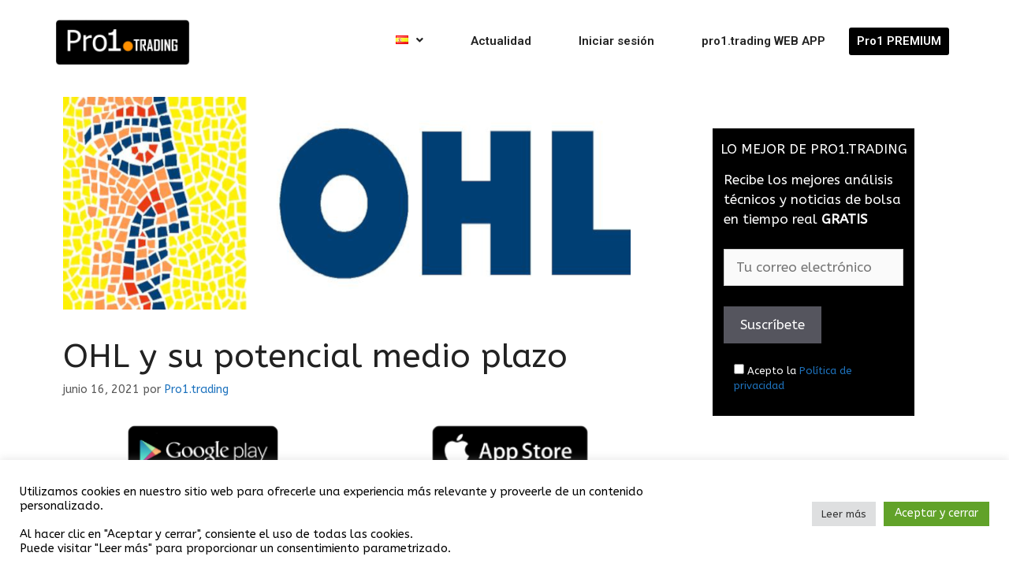

--- FILE ---
content_type: text/html; charset=UTF-8
request_url: https://pro1.trading/es/analisis/ohl-y-su-potencial-medio-plazo/
body_size: 18574
content:
<!DOCTYPE html>
<html lang="es-ES">
<head>
	<!-- Global site tag (gtag.js) - Google Analytics -->
<script async src="https://www.googletagmanager.com/gtag/js?id=G-1VQWP8K971"></script>
<script>
  window.dataLayer = window.dataLayer || [];
  function gtag(){dataLayer.push(arguments);}
  gtag('js', new Date());

  gtag('config', 'G-1VQWP8K971');
</script>
	<meta charset="UTF-8">
	<link rel="profile" href="https://gmpg.org/xfn/11">
	<title>OHL y su potencial medio plazo &#8211; Pro1.trading</title>
<link rel='dns-prefetch' href='//www.google.com' />
<link rel='dns-prefetch' href='//fonts.googleapis.com' />
<link rel='dns-prefetch' href='//s.w.org' />
<link href='https://fonts.gstatic.com' crossorigin rel='preconnect' />
<link rel="alternate" type="application/rss+xml" title="Pro1.trading &raquo; Feed" href="https://pro1.trading/es/feed/" />
<link rel="alternate" type="application/rss+xml" title="Pro1.trading &raquo; Feed de los comentarios" href="https://pro1.trading/es/comments/feed/" />
		<script>
			window._wpemojiSettings = {"baseUrl":"https:\/\/s.w.org\/images\/core\/emoji\/13.0.1\/72x72\/","ext":".png","svgUrl":"https:\/\/s.w.org\/images\/core\/emoji\/13.0.1\/svg\/","svgExt":".svg","source":{"concatemoji":"https:\/\/pro1.trading\/wp-includes\/js\/wp-emoji-release.min.js?ver=5.6.16"}};
			!function(e,a,t){var n,r,o,i=a.createElement("canvas"),p=i.getContext&&i.getContext("2d");function s(e,t){var a=String.fromCharCode;p.clearRect(0,0,i.width,i.height),p.fillText(a.apply(this,e),0,0);e=i.toDataURL();return p.clearRect(0,0,i.width,i.height),p.fillText(a.apply(this,t),0,0),e===i.toDataURL()}function c(e){var t=a.createElement("script");t.src=e,t.defer=t.type="text/javascript",a.getElementsByTagName("head")[0].appendChild(t)}for(o=Array("flag","emoji"),t.supports={everything:!0,everythingExceptFlag:!0},r=0;r<o.length;r++)t.supports[o[r]]=function(e){if(!p||!p.fillText)return!1;switch(p.textBaseline="top",p.font="600 32px Arial",e){case"flag":return s([127987,65039,8205,9895,65039],[127987,65039,8203,9895,65039])?!1:!s([55356,56826,55356,56819],[55356,56826,8203,55356,56819])&&!s([55356,57332,56128,56423,56128,56418,56128,56421,56128,56430,56128,56423,56128,56447],[55356,57332,8203,56128,56423,8203,56128,56418,8203,56128,56421,8203,56128,56430,8203,56128,56423,8203,56128,56447]);case"emoji":return!s([55357,56424,8205,55356,57212],[55357,56424,8203,55356,57212])}return!1}(o[r]),t.supports.everything=t.supports.everything&&t.supports[o[r]],"flag"!==o[r]&&(t.supports.everythingExceptFlag=t.supports.everythingExceptFlag&&t.supports[o[r]]);t.supports.everythingExceptFlag=t.supports.everythingExceptFlag&&!t.supports.flag,t.DOMReady=!1,t.readyCallback=function(){t.DOMReady=!0},t.supports.everything||(n=function(){t.readyCallback()},a.addEventListener?(a.addEventListener("DOMContentLoaded",n,!1),e.addEventListener("load",n,!1)):(e.attachEvent("onload",n),a.attachEvent("onreadystatechange",function(){"complete"===a.readyState&&t.readyCallback()})),(n=t.source||{}).concatemoji?c(n.concatemoji):n.wpemoji&&n.twemoji&&(c(n.twemoji),c(n.wpemoji)))}(window,document,window._wpemojiSettings);
		</script>
		<style>
img.wp-smiley,
img.emoji {
	display: inline !important;
	border: none !important;
	box-shadow: none !important;
	height: 1em !important;
	width: 1em !important;
	margin: 0 .07em !important;
	vertical-align: -0.1em !important;
	background: none !important;
	padding: 0 !important;
}
</style>
	<link rel='stylesheet' id='generate-fonts-css'  href='//fonts.googleapis.com/css?family=ABeeZee:regular,italic' type='text/css' media='all' />
<link rel='stylesheet' id='wp-block-library-css'  href='https://pro1.trading/wp-includes/css/dist/block-library/style.min.css?ver=5.6.16' type='text/css' media='all' />
<link rel='stylesheet' id='contact-form-7-css'  href='https://pro1.trading/wp-content/plugins/contact-form-7/includes/css/styles.css?ver=5.4.1' type='text/css' media='all' />
<link rel='stylesheet' id='cookie-law-info-css'  href='https://pro1.trading/wp-content/plugins/cookie-law-info/public/css/cookie-law-info-public.css?ver=2.0.3' type='text/css' media='all' />
<link rel='stylesheet' id='cookie-law-info-gdpr-css'  href='https://pro1.trading/wp-content/plugins/cookie-law-info/public/css/cookie-law-info-gdpr.css?ver=2.0.3' type='text/css' media='all' />
<link rel='stylesheet' id='pmpro_frontend-css'  href='https://pro1.trading/wp-content/plugins/paid-memberships-pro/css/frontend.css?ver=2.5.2' type='text/css' media='screen' />
<link rel='stylesheet' id='pmpro_print-css'  href='https://pro1.trading/wp-content/plugins/paid-memberships-pro/css/print.css?ver=2.5.2' type='text/css' media='print' />
<link rel='stylesheet' id='pmpro-add-paypal-express-styles-css'  href='https://pro1.trading/wp-content/plugins/pmpro-add-paypal-express-dev/css/pmpro-add-paypal-express.css?ver=5.6.16' type='text/css' media='all' />
<link rel='stylesheet' id='wp-show-posts-css'  href='https://pro1.trading/wp-content/plugins/wp-show-posts/css/wp-show-posts-min.css?ver=1.1.3' type='text/css' media='all' />
<link rel='stylesheet' id='hfe-style-css'  href='https://pro1.trading/wp-content/plugins/header-footer-elementor/assets/css/header-footer-elementor.css?ver=1.5.3' type='text/css' media='all' />
<link rel='stylesheet' id='elementor-icons-css'  href='https://pro1.trading/wp-content/plugins/elementor/assets/lib/eicons/css/elementor-icons.min.css?ver=5.9.1' type='text/css' media='all' />
<link rel='stylesheet' id='elementor-animations-css'  href='https://pro1.trading/wp-content/plugins/elementor/assets/lib/animations/animations.min.css?ver=3.0.11' type='text/css' media='all' />
<link rel='stylesheet' id='elementor-frontend-legacy-css'  href='https://pro1.trading/wp-content/plugins/elementor/assets/css/frontend-legacy.min.css?ver=3.0.11' type='text/css' media='all' />
<link rel='stylesheet' id='elementor-frontend-css'  href='https://pro1.trading/wp-content/plugins/elementor/assets/css/frontend.min.css?ver=3.0.11' type='text/css' media='all' />
<link rel='stylesheet' id='elementor-post-70-css'  href='https://pro1.trading/wp-content/uploads/elementor/css/post-70.css?ver=1602348076' type='text/css' media='all' />
<link rel='stylesheet' id='elementor-global-css'  href='https://pro1.trading/wp-content/uploads/elementor/css/global.css?ver=1602348076' type='text/css' media='all' />
<link rel='stylesheet' id='elementor-post-62-css'  href='https://pro1.trading/wp-content/uploads/elementor/css/post-62.css?ver=1746711755' type='text/css' media='all' />
<link rel='stylesheet' id='hfe-widgets-style-css'  href='https://pro1.trading/wp-content/plugins/header-footer-elementor/inc/widgets-css/frontend.css?ver=1.5.3' type='text/css' media='all' />
<link rel='stylesheet' id='elementor-post-49-css'  href='https://pro1.trading/wp-content/uploads/elementor/css/post-49.css?ver=1672648009' type='text/css' media='all' />
<link rel='stylesheet' id='generate-style-css'  href='https://pro1.trading/wp-content/themes/generatepress/assets/css/main.min.css?ver=3.0.1' type='text/css' media='all' />
<style id='generate-style-inline-css' type='text/css'>
body{background-color:#ffffff;color:#222222;}a{color:#1e73be;}a:hover, a:focus, a:active{color:#000000;}.wp-block-group__inner-container{max-width:1200px;margin-left:auto;margin-right:auto;}body, button, input, select, textarea{font-family:"ABeeZee", sans-serif;}body{line-height:1.5;}.entry-content > [class*="wp-block-"]:not(:last-child){margin-bottom:1.5em;}.main-navigation .main-nav ul ul li a{font-size:14px;}@media (max-width:768px){h1{font-size:31px;}h2{font-size:27px;}h3{font-size:24px;}h4{font-size:22px;}h5{font-size:19px;}}.top-bar{background-color:#636363;color:#ffffff;}.top-bar a{color:#ffffff;}.top-bar a:hover{color:#303030;}.site-header{background-color:#ffffff;}.main-title a,.main-title a:hover{color:#222222;}.site-description{color:#757575;}.mobile-menu-control-wrapper .menu-toggle,.mobile-menu-control-wrapper .menu-toggle:hover,.mobile-menu-control-wrapper .menu-toggle:focus,.has-inline-mobile-toggle #site-navigation.toggled{background-color:rgba(0, 0, 0, 0.02);}.main-navigation,.main-navigation ul ul{background-color:#ffffff;}.main-navigation .main-nav ul li a,.menu-toggle, .main-navigation .menu-bar-items{color:#515151;}.main-navigation .main-nav ul li:hover > a,.main-navigation .main-nav ul li:focus > a, .main-navigation .main-nav ul li.sfHover > a, .main-navigation .menu-bar-item:hover > a, .main-navigation .menu-bar-item.sfHover > a{color:#7a8896;background-color:#ffffff;}button.menu-toggle:hover,button.menu-toggle:focus{color:#515151;}.main-navigation .main-nav ul li[class*="current-menu-"] > a{color:#7a8896;background-color:#ffffff;}.main-navigation .main-nav ul li[class*="current-menu-"] > a:hover,.main-navigation .main-nav ul li[class*="current-menu-"].sfHover > a{color:#7a8896;background-color:#ffffff;}.navigation-search input[type="search"],.navigation-search input[type="search"]:active, .navigation-search input[type="search"]:focus, .main-navigation .main-nav ul li.search-item.active > a, .main-navigation .menu-bar-items .search-item.active > a{color:#7a8896;background-color:#ffffff;}.main-navigation ul ul{background-color:#eaeaea;}.main-navigation .main-nav ul ul li a{color:#515151;}.main-navigation .main-nav ul ul li:hover > a,.main-navigation .main-nav ul ul li:focus > a,.main-navigation .main-nav ul ul li.sfHover > a{color:#7a8896;background-color:#eaeaea;}.main-navigation .main-nav ul ul li[class*="current-menu-"] > a{color:#7a8896;background-color:#eaeaea;}.main-navigation .main-nav ul ul li[class*="current-menu-"] > a:hover,.main-navigation .main-nav ul ul li[class*="current-menu-"].sfHover > a{color:#7a8896;background-color:#eaeaea;}.separate-containers .inside-article, .separate-containers .comments-area, .separate-containers .page-header, .one-container .container, .separate-containers .paging-navigation, .inside-page-header{background-color:#ffffff;}.entry-title a{color:#222222;}.entry-title a:hover{color:#55555e;}.entry-meta{color:#595959;}.sidebar .widget{background-color:#ffffff;}.footer-widgets{background-color:#ffffff;}.footer-widgets .widget-title{color:#000000;}.site-info{color:#ffffff;background-color:#55555e;}.site-info a{color:#ffffff;}.site-info a:hover{color:#d3d3d3;}.footer-bar .widget_nav_menu .current-menu-item a{color:#d3d3d3;}input[type="text"],input[type="email"],input[type="url"],input[type="password"],input[type="search"],input[type="tel"],input[type="number"],textarea,select{color:#666666;background-color:#fafafa;border-color:#cccccc;}input[type="text"]:focus,input[type="email"]:focus,input[type="url"]:focus,input[type="password"]:focus,input[type="search"]:focus,input[type="tel"]:focus,input[type="number"]:focus,textarea:focus,select:focus{color:#666666;background-color:#ffffff;border-color:#bfbfbf;}button,html input[type="button"],input[type="reset"],input[type="submit"],a.button,a.wp-block-button__link:not(.has-background){color:#ffffff;background-color:#55555e;}button:hover,html input[type="button"]:hover,input[type="reset"]:hover,input[type="submit"]:hover,a.button:hover,button:focus,html input[type="button"]:focus,input[type="reset"]:focus,input[type="submit"]:focus,a.button:focus,a.wp-block-button__link:not(.has-background):active,a.wp-block-button__link:not(.has-background):focus,a.wp-block-button__link:not(.has-background):hover{color:#ffffff;background-color:#3f4047;}a.generate-back-to-top{background-color:rgba( 0,0,0,0.4 );color:#ffffff;}a.generate-back-to-top:hover,a.generate-back-to-top:focus{background-color:rgba( 0,0,0,0.6 );color:#ffffff;}@media (max-width:768px){.main-navigation .menu-bar-item:hover > a, .main-navigation .menu-bar-item.sfHover > a{background:none;color:#515151;}}.nav-below-header .main-navigation .inside-navigation.grid-container, .nav-above-header .main-navigation .inside-navigation.grid-container{padding:0px 20px 0px 20px;}.separate-containers .paging-navigation{padding-top:20px;padding-bottom:20px;}.entry-content .alignwide, body:not(.no-sidebar) .entry-content .alignfull{margin-left:-40px;width:calc(100% + 80px);max-width:calc(100% + 80px);}.rtl .menu-item-has-children .dropdown-menu-toggle{padding-left:20px;}.rtl .main-navigation .main-nav ul li.menu-item-has-children > a{padding-right:20px;}@media (max-width:768px){.separate-containers .inside-article, .separate-containers .comments-area, .separate-containers .page-header, .separate-containers .paging-navigation, .one-container .site-content, .inside-page-header, .wp-block-group__inner-container{padding:30px;}.inside-top-bar{padding-right:30px;padding-left:30px;}.inside-header{padding-right:30px;padding-left:30px;}.widget-area .widget{padding-top:30px;padding-right:30px;padding-bottom:30px;padding-left:30px;}.footer-widgets-container{padding-top:30px;padding-right:30px;padding-bottom:30px;padding-left:30px;}.inside-site-info{padding-right:30px;padding-left:30px;}.entry-content .alignwide, body:not(.no-sidebar) .entry-content .alignfull{margin-left:-30px;width:calc(100% + 60px);max-width:calc(100% + 60px);}.one-container .site-main .paging-navigation{margin-bottom:20px;}}/* End cached CSS */.is-right-sidebar{width:30%;}.is-left-sidebar{width:30%;}.site-content .content-area{width:70%;}@media (max-width:768px){.main-navigation .menu-toggle,.sidebar-nav-mobile:not(#sticky-placeholder){display:block;}.main-navigation ul,.gen-sidebar-nav,.main-navigation:not(.slideout-navigation):not(.toggled) .main-nav > ul,.has-inline-mobile-toggle #site-navigation .inside-navigation > *:not(.navigation-search):not(.main-nav){display:none;}.nav-align-right .inside-navigation,.nav-align-center .inside-navigation{justify-content:space-between;}.has-inline-mobile-toggle .mobile-menu-control-wrapper{display:flex;flex-wrap:wrap;}.has-inline-mobile-toggle .inside-header{flex-direction:row;text-align:left;flex-wrap:wrap;}.has-inline-mobile-toggle .header-widget,.has-inline-mobile-toggle #site-navigation{flex-basis:100%;}.nav-float-left .has-inline-mobile-toggle #site-navigation{order:10;}}
.elementor-template-full-width .site-content{display:block;}
</style>
<link rel='stylesheet' id='google-fonts-1-css'  href='https://fonts.googleapis.com/css?family=Roboto%3A100%2C100italic%2C200%2C200italic%2C300%2C300italic%2C400%2C400italic%2C500%2C500italic%2C600%2C600italic%2C700%2C700italic%2C800%2C800italic%2C900%2C900italic%7CRoboto+Slab%3A100%2C100italic%2C200%2C200italic%2C300%2C300italic%2C400%2C400italic%2C500%2C500italic%2C600%2C600italic%2C700%2C700italic%2C800%2C800italic%2C900%2C900italic%7CABeeZee%3A100%2C100italic%2C200%2C200italic%2C300%2C300italic%2C400%2C400italic%2C500%2C500italic%2C600%2C600italic%2C700%2C700italic%2C800%2C800italic%2C900%2C900italic&#038;ver=5.6.16' type='text/css' media='all' />
<link rel='stylesheet' id='elementor-icons-shared-0-css'  href='https://pro1.trading/wp-content/plugins/elementor/assets/lib/font-awesome/css/fontawesome.min.css?ver=5.12.0' type='text/css' media='all' />
<link rel='stylesheet' id='elementor-icons-fa-solid-css'  href='https://pro1.trading/wp-content/plugins/elementor/assets/lib/font-awesome/css/solid.min.css?ver=5.12.0' type='text/css' media='all' />
<link rel='stylesheet' id='elementor-icons-fa-regular-css'  href='https://pro1.trading/wp-content/plugins/elementor/assets/lib/font-awesome/css/regular.min.css?ver=5.12.0' type='text/css' media='all' />
<script src='https://pro1.trading/wp-includes/js/jquery/jquery.min.js?ver=3.5.1' id='jquery-core-js'></script>
<script src='https://pro1.trading/wp-includes/js/jquery/jquery-migrate.min.js?ver=3.3.2' id='jquery-migrate-js'></script>
<script id='cookie-law-info-js-extra'>
var Cli_Data = {"nn_cookie_ids":[],"cookielist":[],"non_necessary_cookies":[],"ccpaEnabled":"","ccpaRegionBased":"","ccpaBarEnabled":"","strictlyEnabled":["necessary","obligatoire"],"ccpaType":"gdpr","js_blocking":"1","custom_integration":"","triggerDomRefresh":"","secure_cookies":""};
var cli_cookiebar_settings = {"animate_speed_hide":"500","animate_speed_show":"500","background":"#ffffff","border":"#b1a6a6c2","border_on":"","button_1_button_colour":"#61a229","button_1_button_hover":"#4e8221","button_1_link_colour":"#fff","button_1_as_button":"1","button_1_new_win":"","button_2_button_colour":"#333","button_2_button_hover":"#292929","button_2_link_colour":"#444","button_2_as_button":"","button_2_hidebar":"","button_3_button_colour":"#dedfe0","button_3_button_hover":"#b2b2b3","button_3_link_colour":"#333333","button_3_as_button":"1","button_3_new_win":"","button_4_button_colour":"#dedfe0","button_4_button_hover":"#b2b2b3","button_4_link_colour":"#333333","button_4_as_button":"1","button_7_button_colour":"#61a229","button_7_button_hover":"#4e8221","button_7_link_colour":"#fff","button_7_as_button":"1","button_7_new_win":"","font_family":"inherit","header_fix":"","notify_animate_hide":"1","notify_animate_show":"","notify_div_id":"#cookie-law-info-bar","notify_position_horizontal":"right","notify_position_vertical":"bottom","scroll_close":"","scroll_close_reload":"","accept_close_reload":"1","reject_close_reload":"","showagain_tab":"","showagain_background":"#fff","showagain_border":"#000","showagain_div_id":"#cookie-law-info-again","showagain_x_position":"100px","text":"#000000","show_once_yn":"","show_once":"10000","logging_on":"","as_popup":"","popup_overlay":"1","bar_heading_text":"","cookie_bar_as":"banner","popup_showagain_position":"bottom-right","widget_position":"left"};
var log_object = {"ajax_url":"https:\/\/pro1.trading\/wp-admin\/admin-ajax.php"};
</script>
<script src='https://pro1.trading/wp-content/plugins/cookie-law-info/public/js/cookie-law-info-public.js?ver=2.0.3' id='cookie-law-info-js'></script>
<link rel="https://api.w.org/" href="https://pro1.trading/wp-json/" /><link rel="alternate" type="application/json" href="https://pro1.trading/wp-json/wp/v2/posts/3834" /><link rel="EditURI" type="application/rsd+xml" title="RSD" href="https://pro1.trading/xmlrpc.php?rsd" />
<link rel="wlwmanifest" type="application/wlwmanifest+xml" href="https://pro1.trading/wp-includes/wlwmanifest.xml" /> 
<meta name="generator" content="WordPress 5.6.16" />
<link rel="canonical" href="https://pro1.trading/es/analisis/ohl-y-su-potencial-medio-plazo/" />
<link rel='shortlink' href='https://pro1.trading/?p=3834' />
<link rel="alternate" type="application/json+oembed" href="https://pro1.trading/wp-json/oembed/1.0/embed?url=https%3A%2F%2Fpro1.trading%2Fes%2Fanalisis%2Fohl-y-su-potencial-medio-plazo%2F" />
<link rel="alternate" type="text/xml+oembed" href="https://pro1.trading/wp-json/oembed/1.0/embed?url=https%3A%2F%2Fpro1.trading%2Fes%2Fanalisis%2Fohl-y-su-potencial-medio-plazo%2F&#038;format=xml" />
<meta name="viewport" content="width=device-width, initial-scale=1"><!-- Global site tag (gtag.js) - Google Analytics -->
<script async src="https://www.googletagmanager.com/gtag/js?id=G-1VQWP8K971"></script>
<script>
  window.dataLayer = window.dataLayer || [];
  function gtag(){dataLayer.push(arguments);}
  gtag('js', new Date());

  gtag('config', 'G-1VQWP8K971');
</script>
<link rel="icon" href="https://pro1.trading/wp-content/uploads/2020/12/cropped-icon512-32x32.png" sizes="32x32" />
<link rel="icon" href="https://pro1.trading/wp-content/uploads/2020/12/cropped-icon512-192x192.png" sizes="192x192" />
<link rel="apple-touch-icon" href="https://pro1.trading/wp-content/uploads/2020/12/cropped-icon512-180x180.png" />
<meta name="msapplication-TileImage" content="https://pro1.trading/wp-content/uploads/2020/12/cropped-icon512-270x270.png" />
		<style id="wp-custom-css">
			.grecaptcha-badge{
    visibility: collapse !important;  
}		</style>
		</head>

<body class="post-template-default single single-post postid-3834 single-format-standard wp-embed-responsive pmpro-body-has-access ehf-header ehf-footer ehf-template-generatepress ehf-stylesheet-generatepress right-sidebar nav-float-right one-container header-aligned-left dropdown-hover featured-image-active elementor-default elementor-kit-70" itemtype="https://schema.org/Blog" itemscope>
	<a class="screen-reader-text skip-link" href="#content" title="Saltar al contenido">Saltar al contenido</a>		<header id="masthead" itemscope="itemscope" itemtype="https://schema.org/WPHeader">
			<p class="main-title bhf-hidden" itemprop="headline"><a href="https://pro1.trading" title="Pro1.trading" rel="home">Pro1.trading</a></p>
					<div data-elementor-type="wp-post" data-elementor-id="62" class="elementor elementor-62" data-elementor-settings="[]">
						<div class="elementor-inner">
							<div class="elementor-section-wrap">
							<section class="elementor-section elementor-top-section elementor-element elementor-element-0d66a3b elementor-section-boxed elementor-section-height-default elementor-section-height-default" data-id="0d66a3b" data-element_type="section" data-settings="{&quot;background_background&quot;:&quot;classic&quot;}">
							<div class="elementor-background-overlay"></div>
							<div class="elementor-container elementor-column-gap-no">
							<div class="elementor-row">
					<div class="elementor-column elementor-col-50 elementor-top-column elementor-element elementor-element-02203ca" data-id="02203ca" data-element_type="column">
			<div class="elementor-column-wrap elementor-element-populated">
							<div class="elementor-widget-wrap">
						<div class="elementor-element elementor-element-a9be21d elementor-widget__width-inherit elementor-widget elementor-widget-image" data-id="a9be21d" data-element_type="widget" data-widget_type="image.default">
				<div class="elementor-widget-container">
					<div class="elementor-image">
											<a href="https://pro1.trading">
							<img width="372" height="128" src="https://pro1.trading/wp-content/uploads/2020/10/logo2.png" class="attachment-full size-full" alt="" loading="lazy" srcset="https://pro1.trading/wp-content/uploads/2020/10/logo2.png 372w, https://pro1.trading/wp-content/uploads/2020/10/logo2-300x103.png 300w" sizes="(max-width: 372px) 100vw, 372px" />								</a>
											</div>
				</div>
				</div>
						</div>
					</div>
		</div>
				<div class="elementor-column elementor-col-50 elementor-top-column elementor-element elementor-element-43ff989" data-id="43ff989" data-element_type="column">
			<div class="elementor-column-wrap elementor-element-populated">
							<div class="elementor-widget-wrap">
						<div class="elementor-element elementor-element-6876ee8 hfe-nav-menu__align-right hfe-submenu-animation-slide_up hfe-submenu-icon-arrow hfe-nav-menu__breakpoint-tablet elementor-widget elementor-widget-navigation-menu" data-id="6876ee8" data-element_type="widget" data-widget_type="navigation-menu.default">
				<div class="elementor-widget-container">
						<div class="hfe-nav-menu hfe-layout-horizontal hfe-nav-menu-layout horizontal hfe-pointer__none" data-layout="horizontal" data-last-item="cta">
				<div class="hfe-nav-menu__toggle elementor-clickable">
					<div class="hfe-nav-menu-icon">
						<i aria-hidden="true" tabindex="0" class="fas fa-align-justify"></i>					</div>
				</div>
				<nav itemscope="itemscope" itemtype="http://schema.org/SiteNavigationElement" class="hfe-nav-menu__layout-horizontal hfe-nav-menu__submenu-arrow" data-toggle-icon="&lt;i aria-hidden=&quot;true&quot; tabindex=&quot;0&quot; class=&quot;fas fa-align-justify&quot;&gt;&lt;/i&gt;" data-close-icon="&lt;i aria-hidden=&quot;true&quot; tabindex=&quot;0&quot; class=&quot;far fa-window-close&quot;&gt;&lt;/i&gt;" data-full-width="yes"><ul id="menu-1-6876ee8" class="hfe-nav-menu"><li id="menu-item-2641" class="pll-parent-menu-item menu-item menu-item-type-custom menu-item-object-custom current-menu-parent menu-item-has-children parent hfe-has-submenu hfe-creative-menu"><div class="hfe-has-submenu-container"><a href="#pll_switcher" itemprop="url" class = "hfe-menu-item"><img src="[data-uri]" title="Español" alt="Español" width="16" height="11" style="width: 16px; height: 11px;" /><span class='hfe-menu-toggle sub-arrow hfe-menu-child-0'><i class='fa'></i></span></a></div>
<ul class="sub-menu">
	<li id="menu-item-2641-es" class="lang-item lang-item-275 lang-item-es current-lang lang-item-first menu-item menu-item-type-custom menu-item-object-custom hfe-creative-menu"><a href="https://pro1.trading/es/analisis/ohl-y-su-potencial-medio-plazo/" itemprop="url" class = "hfe-sub-menu-item"><img src="[data-uri]" title="Español" alt="Español" width="16" height="11" style="width: 16px; height: 11px;" /></a></li>
	<li id="menu-item-2641-en" class="lang-item lang-item-410 lang-item-en no-translation menu-item menu-item-type-custom menu-item-object-custom hfe-creative-menu"><a href="https://pro1.trading/en/" itemprop="url" class = "hfe-sub-menu-item"><img src="[data-uri]" title="English" alt="English" width="16" height="11" style="width: 16px; height: 11px;" /></a></li>
</ul>
</li>
<li id="menu-item-372" class="menu-item menu-item-type-post_type menu-item-object-page current_page_parent parent hfe-creative-menu"><a href="https://pro1.trading/es/actualidad/" itemprop="url" class = "hfe-menu-item">Actualidad</a></li>
<li id="menu-item-5888" class="menu-item menu-item-type-post_type menu-item-object-page parent hfe-creative-menu"><a href="https://pro1.trading/es/login/" itemprop="url" class = "hfe-menu-item">Iniciar sesión</a></li>
<li id="menu-item-6654" class="menu-item menu-item-type-custom menu-item-object-custom parent hfe-creative-menu"><a href="https://app.pro1.trading" itemprop="url" class = "hfe-menu-item">pro1.trading WEB APP</a></li>
<li id="menu-item-5884" class="nmr-logged-out menu-item menu-item-type-post_type menu-item-object-page parent hfe-creative-menu"><a href="https://pro1.trading/es/cuenta-pro1-premium/tipos-de-suscripcion/" itemprop="url" class = "hfe-menu-item">Pro1 PREMIUM</a></li>
</ul></nav>              
			</div>
					</div>
				</div>
						</div>
					</div>
		</div>
								</div>
					</div>
		</section>
						</div>
						</div>
					</div>
				</header>

	
	<div id="page" class="site grid-container container hfeed">
				<div id="content" class="site-content">
			
	<div id="primary" class="content-area">
		<main id="main" class="site-main">
			
<article id="post-3834" class="post-3834 post type-post status-publish format-standard has-post-thumbnail hentry category-analisis tag-mercado-espanol_es tag-ohl_es pmpro-has-access" itemtype="https://schema.org/CreativeWork" itemscope>
	<div class="inside-article">
				<div class="featured-image page-header-image-single grid-container grid-parent">
			<img width="720" height="270" src="https://pro1.trading/wp-content/uploads/2021/06/OHL.png" class="attachment-full size-full wp-post-image" alt="" loading="lazy" itemprop="image" srcset="https://pro1.trading/wp-content/uploads/2021/06/OHL.png 720w, https://pro1.trading/wp-content/uploads/2021/06/OHL-300x113.png 300w" sizes="(max-width: 720px) 100vw, 720px" />		</div>
					<header class="entry-header">
				<h1 class="entry-title" itemprop="headline">OHL y su potencial medio plazo</h1>		<div class="entry-meta">
			<span class="posted-on"><time class="updated" datetime="2022-01-11T11:26:09+01:00" itemprop="dateModified">enero 11, 2022</time><time class="entry-date published" datetime="2021-06-16T14:42:26+02:00" itemprop="datePublished">junio 16, 2021</time></span> <span class="byline">por <span class="author vcard" itemprop="author" itemtype="https://schema.org/Person" itemscope><a class="url fn n" href="https://pro1.trading/es/author/admin7694/" title="Ver todas las entradas de Pro1.trading" rel="author" itemprop="url"><span class="author-name" itemprop="name">Pro1.trading</span></a></span></span> 		</div>
					</header>
			
		<div class="entry-content" itemprop="text">
			
<p></p>



<div class="wp-block-columns has-2-columns">
<div class="wp-block-column">
<div class="wp-block-image"><figure class="aligncenter is-resized"><a href="https://play.google.com/store/apps/details?id=com.pro1trading"><img loading="lazy" src="https://pro1.trading/wp-content/uploads/2020/11/btnandroid.png" alt="" class="wp-image-729" width="193" height="68"/></a><figcaption> Descarga <strong><a href="https://play.google.com/store/apps/details?id=com.pro1trading">Pro1.trading</a></strong> Android </figcaption></figure></div>
</div>



<div class="wp-block-column">
<div class="wp-block-image"><figure class="aligncenter is-resized"><a href="https://apps.apple.com/es/app/pro1-trading/id1552345488"><img loading="lazy" src="https://pro1.trading/wp-content/uploads/2020/10/btnapple.png" alt="" class="wp-image-131" width="200" height="68"></a><figcaption>Descarga <strong><a href="https://apps.apple.com/es/app/pro1-trading/id1552345488">Pro1.trading</a></strong> iOS</figcaption></figure></div>
</div>
</div>



<h4 class="editor-rich-text__tinymce mce-content-body" id="mce_19"><strong>La apuesta arriesgada de los hermanos Amodio parece que va “cogiendo forma”. </strong></h4>



<p>La apuesta arriesgada de los hermanos Amodio parece que va “cogiendo forma”. Los avances en el plan de reestructuración y las nuevas contrataciones han impulsado al valor hacia la parte superior del gran triangulo simétrico desarrollado durante el último año y medio.</p>



<p>Los <strong>0.705-0.72 euros zonales</strong> son ahora el <strong>gran escollo a batir</strong>. Su superación, aparte de desencadenar la ruptura al alza de la formación triangular, anularía el hueco de ruptura bajista dejado a finales del pasado mes de noviembre. Todo ello confirmaría la generación de una potencial de señal de ruptura alcista a gran escala, catalizador que podría impulsar rápidamente a OHL rumbo a los <strong>0.90 euros zonales</strong>. Una vez allí, la constructora debería luchar por perforar la directriz estructural que lleva presionándole a la baja desde finales de 2017, acontecimiento que en caso de finalmente consolidarse en precios de cierre semanal confirmaría el fin de su tendencia bajista principal. Los <strong>1.10 euros zonales</strong> pasarían a ser su siguiente objetivo a reconquistar aunque no sería para nada descartable una prolongación adicional, a medio plazo, en busca de los <strong>1.40 euros zonales</strong>, cota donde coinciden los <strong>máximos de 2020</strong> con la proyección alcista resultante de la formación triangular perforada al alza.</p>



<p>Por abajo, los <strong>0.60 y los 0.50 euros zonales</strong> son los <strong>soportes a vigilar</strong>. Toda corrección que no implique la pérdida del primer nivel debería ser considerada como una sana regulación de osciladores en busca de nuevas alzas.</p>



<p><strong>Resistencias</strong>: 0.72, 0.77, 0.90, 1, 1.10 1.25 euros.</p>



<p><strong>Soportes</strong>:  0.60, 0.55, 0.50, 0.46 euros.</p>



<p><strong>Objetivos</strong>: (Alcista) 0.75, 0.90, 1.10, 1.20, 1.40 euros </p>



<p>Estructura tendencial en OHL:</p>



<ul><li><strong>Corto plazo:</strong>&nbsp;Lateral-alcista.</li><li><strong>Medio plazo:</strong>&nbsp;Bajista.</li><li><strong>Largo plazo:</strong>&nbsp;Bajista.</li></ul>



<div style="background-color: #f2f2f2; line-height: 1.4; padding: 6px;">
<p><!--EndFragment--></p>
<div class="wp-block-image">
<figure class="aligncenter"><img loading="lazy" class="wp-image-1722" src="https://pro1.trading/wp-content/uploads/2020/12/pro1prem_rect.png" alt="" width="125" height="105"></figure>
</div>
<p style="text-align: center; padding-top: 20px; padding-bottom: 20px;"><strong>Optimiza tus inversiones en bolsa gracias a la Inteligencia Artificial&nbsp;</strong><strong>aplicada a los mercados financieros.</strong>&nbsp;</p>
<p style="text-align: center; padding: 0;"><a href="https://pro1.trading/es/cuenta-pro1-premium/tipos-de-suscripcion/"><img loading="lazy" class="wp-image-681" src="https://pro1.trading/wp-content/uploads/2020/12/quieropremium.png" alt="" width="300" height="80"></a></p>
</div>
		</div>

				<footer class="entry-meta">
			<span class="cat-links"><span class="gp-icon icon-categories"><svg viewBox="0 0 512 512" aria-hidden="true" role="img" version="1.1" xmlns="http://www.w3.org/2000/svg" xmlns:xlink="http://www.w3.org/1999/xlink" width="1em" height="1em">
						<path d="M0 112c0-26.51 21.49-48 48-48h110.014a48 48 0 0 1 43.592 27.907l12.349 26.791A16 16 0 0 0 228.486 128H464c26.51 0 48 21.49 48 48v224c0 26.51-21.49 48-48 48H48c-26.51 0-48-21.49-48-48V112z" fill-rule="nonzero"/>
					</svg></span><span class="screen-reader-text">Categorías </span><a href="https://pro1.trading/es/category/analisis/" rel="category tag">Análisis</a></span> <span class="tags-links"><span class="gp-icon icon-tags"><svg viewBox="0 0 512 512" aria-hidden="true" role="img" version="1.1" xmlns="http://www.w3.org/2000/svg" xmlns:xlink="http://www.w3.org/1999/xlink" width="1em" height="1em">
						<path d="M20 39.5c-8.836 0-16 7.163-16 16v176c0 4.243 1.686 8.313 4.687 11.314l224 224c6.248 6.248 16.378 6.248 22.626 0l176-176c6.244-6.244 6.25-16.364.013-22.615l-223.5-224A15.999 15.999 0 0 0 196.5 39.5H20zm56 96c0-13.255 10.745-24 24-24s24 10.745 24 24-10.745 24-24 24-24-10.745-24-24z"/>
						<path d="M259.515 43.015c4.686-4.687 12.284-4.687 16.97 0l228 228c4.686 4.686 4.686 12.284 0 16.97l-180 180c-4.686 4.687-12.284 4.687-16.97 0-4.686-4.686-4.686-12.284 0-16.97L479.029 279.5 259.515 59.985c-4.686-4.686-4.686-12.284 0-16.97z" fill-rule="nonzero"/>
					</svg></span><span class="screen-reader-text">Etiquetas </span><a href="https://pro1.trading/tag/mercado-espanol_es/" rel="tag">Mercado español_es</a>, <a href="https://pro1.trading/tag/ohl_es/" rel="tag">Ohl_es</a></span> 		<nav id="nav-below" class="post-navigation">
			<span class="screen-reader-text">Navegación de entradas</span>

			<div class="nav-previous"><span class="gp-icon icon-arrow-left"><svg viewBox="0 0 192 512" xmlns="http://www.w3.org/2000/svg" fill-rule="evenodd" clip-rule="evenodd" stroke-linejoin="round" stroke-miterlimit="1.414">
						<path d="M178.425 138.212c0 2.265-1.133 4.813-2.832 6.512L64.276 256.001l111.317 111.277c1.7 1.7 2.832 4.247 2.832 6.513 0 2.265-1.133 4.813-2.832 6.512L161.43 394.46c-1.7 1.7-4.249 2.832-6.514 2.832-2.266 0-4.816-1.133-6.515-2.832L16.407 262.514c-1.699-1.7-2.832-4.248-2.832-6.513 0-2.265 1.133-4.813 2.832-6.512l131.994-131.947c1.7-1.699 4.249-2.831 6.515-2.831 2.265 0 4.815 1.132 6.514 2.831l14.163 14.157c1.7 1.7 2.832 3.965 2.832 6.513z" fill-rule="nonzero"/>
					</svg></span><span class="prev" title="Anterior"><a href="https://pro1.trading/es/analisis/blackberry-y-sus-medias-moviles/" rel="prev">BlackBerry y sus medias móviles</a></span></div><div class="nav-next"><span class="gp-icon icon-arrow-right"><svg viewBox="0 0 192 512" xmlns="http://www.w3.org/2000/svg" fill-rule="evenodd" clip-rule="evenodd" stroke-linejoin="round" stroke-miterlimit="1.414">
						<path d="M178.425 256.001c0 2.266-1.133 4.815-2.832 6.515L43.599 394.509c-1.7 1.7-4.248 2.833-6.514 2.833s-4.816-1.133-6.515-2.833l-14.163-14.162c-1.699-1.7-2.832-3.966-2.832-6.515 0-2.266 1.133-4.815 2.832-6.515l111.317-111.316L16.407 144.685c-1.699-1.7-2.832-4.249-2.832-6.515s1.133-4.815 2.832-6.515l14.163-14.162c1.7-1.7 4.249-2.833 6.515-2.833s4.815 1.133 6.514 2.833l131.994 131.993c1.7 1.7 2.832 4.249 2.832 6.515z" fill-rule="nonzero"/>
					</svg></span><span class="next" title="Siguiente"><a href="https://pro1.trading/es/analisis/facebook-a-one-trillion-company/" rel="next">FACEBOOK: a one Trillion company</a></span></div>		</nav>
				</footer>
			</div>
</article>
		</main>
	</div>

	<div id="right-sidebar" class="widget-area sidebar is-right-sidebar" itemtype="https://schema.org/WPSideBar" itemscope>
	<div class="inside-right-sidebar">
		<aside id="text-5" class="widget inner-padding widget_text">			<div class="textwidget"><div class="div-2">LO MEJOR DE PRO1.TRADING</div>
<div class="div-1">
<p>Recibe los mejores análisis técnicos y noticias de bolsa en tiempo real <strong>GRATIS</strong><br />
<div role="form" class="wpcf7" id="wpcf7-f3733-o1" lang="es-ES" dir="ltr">
<div class="screen-reader-response"><p role="status" aria-live="polite" aria-atomic="true"></p> <ul></ul></div>
<form action="/es/analisis/ohl-y-su-potencial-medio-plazo/#wpcf7-f3733-o1" method="post" class="wpcf7-form init" novalidate="novalidate" data-status="init">
<div style="display: none;">
<input type="hidden" name="_wpcf7" value="3733" />
<input type="hidden" name="_wpcf7_version" value="5.4.1" />
<input type="hidden" name="_wpcf7_locale" value="es_ES" />
<input type="hidden" name="_wpcf7_unit_tag" value="wpcf7-f3733-o1" />
<input type="hidden" name="_wpcf7_container_post" value="0" />
<input type="hidden" name="_wpcf7_posted_data_hash" value="" />
<input type="hidden" name="_wpcf7_recaptcha_response" value="" />
</div>
<p><span class="wpcf7-form-control-wrap your-email"><input type="email" name="your-email" value="" size="40" class="wpcf7-form-control wpcf7-text wpcf7-email wpcf7-validates-as-email" aria-invalid="false" placeholder="Tu correo electrónico" /></span></p>
<p width="100%"><input type="submit" value="Suscríbete" class="wpcf7-form-control wpcf7-submit" /></p>
<p><font size=2><span class="wpcf7-form-control-wrap acceptance-319"><span class="wpcf7-form-control wpcf7-acceptance"><span class="wpcf7-list-item"><label><input type="checkbox" name="acceptance-319" value="1" aria-invalid="false" /><span class="wpcf7-list-item-label">Acepto la <a href="https://pro1.trading/es/privacy-policy/">Política de privacidad</a></span></label></span></span></span></font></p>
<div class="wpcf7-response-output" aria-hidden="true"></div></form></div></p>
</div>
<style>
.div-1 {padding-top: 14px;padding-bottom: 1px;padding-left: 14px;padding-right: 14px;border: 0px solid;font-size:17px;border-color: #FF9000;background-color: #000000;color:#FFFFFF;}
.div-2 {width: "100%";font-size:17px;padding-top: 14px;text-align: center;border-color: #FF9000;background-color: #000000;color:#FFFFFF;}</style>
</div>
		</aside><aside id="custom_html-5" class="widget_text widget inner-padding widget_custom_html"><div class="textwidget custom-html-widget"><h5  align="center"><b>¡Infórmate en tiempo real a través de nuestras redes!</b></h5>
<div align="center"><a href="https://twitter.com/pro1tradingES/" ><img style="margin:12px" src="https://pro1.trading/wp-content/uploads/2020/12/twitter_wb.png" width="60" height="60" alt="Twitter"></a><a href="https://www.instagram.com/pro1tradingES/"><img style="margin:12px" src="https://pro1.trading/wp-content/uploads/2020/12/instagram_wb.jpg" width="60" height="60" alt="Instagram"></a><a href="https://www.facebook.com/Pro1trading-108142924686160"><img style="margin:12px" src="https://pro1.trading/wp-content/uploads/2020/12/facebook_wb.jpg" width="60" height="60" alt="Facebook"></a></div></div></aside><aside id="search-6" class="widget inner-padding widget_search"><form method="get" class="search-form" action="https://pro1.trading/es/">
	<label>
		<span class="screen-reader-text">Buscar:</span>
		<input type="search" class="search-field" placeholder="Buscar &hellip;" value="" name="s" title="Buscar:">
	</label>
	<button class="search-submit" aria-label="Buscar"><span class="gp-icon icon-search"><svg viewBox="0 0 512 512" aria-hidden="true" role="img" version="1.1" xmlns="http://www.w3.org/2000/svg" xmlns:xlink="http://www.w3.org/1999/xlink" width="1em" height="1em">
						<path fill-rule="evenodd" clip-rule="evenodd" d="M208 48c-88.366 0-160 71.634-160 160s71.634 160 160 160 160-71.634 160-160S296.366 48 208 48zM0 208C0 93.125 93.125 0 208 0s208 93.125 208 208c0 48.741-16.765 93.566-44.843 129.024l133.826 134.018c9.366 9.379 9.355 24.575-.025 33.941-9.379 9.366-24.575 9.355-33.941-.025L337.238 370.987C301.747 399.167 256.839 416 208 416 93.125 416 0 322.875 0 208z"/>
					</svg></span></button></form>
</aside>
		<aside id="recent-posts-2" class="widget inner-padding widget_recent_entries">
		<h2 class="widget-title">Últimos artículos</h2>
		<ul>
											<li>
					<a href="https://pro1.trading/es/noticias/escenarios-tecnicos-con-gran-potencial/">ESCENARIOS TÉCNICOS CON GRAN POTENCIAL PARA 2023</a>
									</li>
											<li>
					<a href="https://pro1.trading/es/analisis/meta-y-su-gran-hueco-bajista/">META y su gran hueco bajista</a>
									</li>
											<li>
					<a href="https://pro1.trading/es/analisis/apple-en-zona-de-soporte-tendencial/">APPLE en zona de soporte tendencial</a>
									</li>
											<li>
					<a href="https://pro1.trading/es/analisis/amazon-y-su-posible-giro-desde-minimos/">AMAZON y su posible giro desde mínimos</a>
									</li>
											<li>
					<a href="https://pro1.trading/es/analisis/tesla-en-zona-de-minimos-anuales/">TESLA en zona de mínimos anuales</a>
									</li>
					</ul>

		</aside><aside id="tag_cloud-3" class="widget inner-padding widget_tag_cloud"><h2 class="widget-title">Etiquetas</h2><div class="tagcloud"><a href="https://pro1.trading/es/tag/aapl/" class="tag-cloud-link tag-link-98 tag-link-position-1" style="font-size: 8pt;" aria-label="AAPL (1 elemento)">AAPL</a>
<a href="https://pro1.trading/es/tag/acciona/" class="tag-cloud-link tag-link-71 tag-link-position-2" style="font-size: 8pt;" aria-label="Acciona (1 elemento)">Acciona</a>
<a href="https://pro1.trading/es/tag/alphabet/" class="tag-cloud-link tag-link-87 tag-link-position-3" style="font-size: 8pt;" aria-label="Alphabet (1 elemento)">Alphabet</a>
<a href="https://pro1.trading/es/tag/amazon/" class="tag-cloud-link tag-link-21 tag-link-position-4" style="font-size: 8pt;" aria-label="Amazon (1 elemento)">Amazon</a>
<a href="https://pro1.trading/es/tag/amd/" class="tag-cloud-link tag-link-103 tag-link-position-5" style="font-size: 8pt;" aria-label="AMD (1 elemento)">AMD</a>
<a href="https://pro1.trading/es/tag/amzn/" class="tag-cloud-link tag-link-70 tag-link-position-6" style="font-size: 8pt;" aria-label="AMZN (1 elemento)">AMZN</a>
<a href="https://pro1.trading/es/tag/ana/" class="tag-cloud-link tag-link-72 tag-link-position-7" style="font-size: 8pt;" aria-label="ANA (1 elemento)">ANA</a>
<a href="https://pro1.trading/es/tag/apple/" class="tag-cloud-link tag-link-13 tag-link-position-8" style="font-size: 8pt;" aria-label="Apple (1 elemento)">Apple</a>
<a href="https://pro1.trading/es/tag/banc-sabadell/" class="tag-cloud-link tag-link-23 tag-link-position-9" style="font-size: 8pt;" aria-label="Banc Sabadell (1 elemento)">Banc Sabadell</a>
<a href="https://pro1.trading/es/tag/bbva/" class="tag-cloud-link tag-link-83 tag-link-position-10" style="font-size: 8pt;" aria-label="BBVA (1 elemento)">BBVA</a>
<a href="https://pro1.trading/es/tag/cabk/" class="tag-cloud-link tag-link-107 tag-link-position-11" style="font-size: 8pt;" aria-label="CABK (1 elemento)">CABK</a>
<a href="https://pro1.trading/es/tag/cac40/" class="tag-cloud-link tag-link-19 tag-link-position-12" style="font-size: 11.876923076923pt;" aria-label="Cac40 (2 elementos)">Cac40</a>
<a href="https://pro1.trading/es/tag/caixabank/" class="tag-cloud-link tag-link-106 tag-link-position-13" style="font-size: 8pt;" aria-label="Caixabank (1 elemento)">Caixabank</a>
<a href="https://pro1.trading/es/tag/dowjones/" class="tag-cloud-link tag-link-12 tag-link-position-14" style="font-size: 11.876923076923pt;" aria-label="DowJones (2 elementos)">DowJones</a>
<a href="https://pro1.trading/es/tag/duro-felguera/" class="tag-cloud-link tag-link-30 tag-link-position-15" style="font-size: 8pt;" aria-label="Duro Felguera (1 elemento)">Duro Felguera</a>
<a href="https://pro1.trading/es/tag/eurostoxx-50/" class="tag-cloud-link tag-link-47 tag-link-position-16" style="font-size: 8pt;" aria-label="EuroStoxx 50 (1 elemento)">EuroStoxx 50</a>
<a href="https://pro1.trading/es/tag/facebook/" class="tag-cloud-link tag-link-76 tag-link-position-17" style="font-size: 8pt;" aria-label="Facebook (1 elemento)">Facebook</a>
<a href="https://pro1.trading/es/tag/fb/" class="tag-cloud-link tag-link-77 tag-link-position-18" style="font-size: 8pt;" aria-label="FB (1 elemento)">FB</a>
<a href="https://pro1.trading/es/tag/general-electric/" class="tag-cloud-link tag-link-29 tag-link-position-19" style="font-size: 8pt;" aria-label="General Electric (1 elemento)">General Electric</a>
<a href="https://pro1.trading/es/tag/goog/" class="tag-cloud-link tag-link-88 tag-link-position-20" style="font-size: 8pt;" aria-label="GOOG (1 elemento)">GOOG</a>
<a href="https://pro1.trading/es/tag/ibe/" class="tag-cloud-link tag-link-89 tag-link-position-21" style="font-size: 8pt;" aria-label="IBE (1 elemento)">IBE</a>
<a href="https://pro1.trading/es/tag/iberdrola/" class="tag-cloud-link tag-link-126 tag-link-position-22" style="font-size: 8pt;" aria-label="Iberdrola (1 elemento)">Iberdrola</a>
<a href="https://pro1.trading/es/tag/ibex35/" class="tag-cloud-link tag-link-14 tag-link-position-23" style="font-size: 20.923076923077pt;" aria-label="Ibex35 (7 elementos)">Ibex35</a>
<a href="https://pro1.trading/es/tag/instagram_es/" class="tag-cloud-link tag-link-903 tag-link-position-24" style="font-size: 8pt;" aria-label="Instagram_es (1 elemento)">Instagram_es</a>
<a href="https://pro1.trading/es/tag/intel/" class="tag-cloud-link tag-link-22 tag-link-position-25" style="font-size: 8pt;" aria-label="Intel (1 elemento)">Intel</a>
<a href="https://pro1.trading/es/tag/mdf/" class="tag-cloud-link tag-link-82 tag-link-position-26" style="font-size: 8pt;" aria-label="MDF (1 elemento)">MDF</a>
<a href="https://pro1.trading/es/tag/mercado-espanol/" class="tag-cloud-link tag-link-32 tag-link-position-27" style="font-size: 14.461538461538pt;" aria-label="Mercado español (3 elementos)">Mercado español</a>
<a href="https://pro1.trading/es/tag/nasdaq/" class="tag-cloud-link tag-link-8 tag-link-position-28" style="font-size: 14.461538461538pt;" aria-label="Nasdaq (3 elementos)">Nasdaq</a>
<a href="https://pro1.trading/es/tag/nasdaq100/" class="tag-cloud-link tag-link-9 tag-link-position-29" style="font-size: 22pt;" aria-label="Nasdaq100 (8 elementos)">Nasdaq100</a>
<a href="https://pro1.trading/es/tag/netflix/" class="tag-cloud-link tag-link-16 tag-link-position-30" style="font-size: 11.876923076923pt;" aria-label="Netflix (2 elementos)">Netflix</a>
<a href="https://pro1.trading/es/tag/nflx/" class="tag-cloud-link tag-link-86 tag-link-position-31" style="font-size: 11.876923076923pt;" aria-label="NFLX (2 elementos)">NFLX</a>
<a href="https://pro1.trading/es/tag/nvda/" class="tag-cloud-link tag-link-39 tag-link-position-32" style="font-size: 8pt;" aria-label="NVDA (1 elemento)">NVDA</a>
<a href="https://pro1.trading/es/tag/pharmamar/" class="tag-cloud-link tag-link-74 tag-link-position-33" style="font-size: 8pt;" aria-label="PharmaMar (1 elemento)">PharmaMar</a>
<a href="https://pro1.trading/es/tag/phm/" class="tag-cloud-link tag-link-75 tag-link-position-34" style="font-size: 8pt;" aria-label="PHM (1 elemento)">PHM</a>
<a href="https://pro1.trading/es/tag/pro1-premium/" class="tag-cloud-link tag-link-25 tag-link-position-35" style="font-size: 8pt;" aria-label="Pro1 PREMIUM (1 elemento)">Pro1 PREMIUM</a>
<a href="https://pro1.trading/es/tag/sp500/" class="tag-cloud-link tag-link-11 tag-link-position-36" style="font-size: 20.923076923077pt;" aria-label="S&amp;P500 (7 elementos)">S&amp;P500</a>
<a href="https://pro1.trading/es/tag/sab/" class="tag-cloud-link tag-link-73 tag-link-position-37" style="font-size: 8pt;" aria-label="SAB (1 elemento)">SAB</a>
<a href="https://pro1.trading/es/tag/tesla/" class="tag-cloud-link tag-link-10 tag-link-position-38" style="font-size: 8pt;" aria-label="Tesla (1 elemento)">Tesla</a>
<a href="https://pro1.trading/es/tag/toptradersleague_es/" class="tag-cloud-link tag-link-905 tag-link-position-39" style="font-size: 14.461538461538pt;" aria-label="TopTradersLeague_es (3 elementos)">TopTradersLeague_es</a></div>
</aside>	</div>
</div>

	</div>
</div>


<div class="site-footer">
			<footer itemtype="https://schema.org/WPFooter" itemscope="itemscope" id="colophon" role="contentinfo">
			<div class='footer-width-fixer'>		<div data-elementor-type="wp-post" data-elementor-id="49" class="elementor elementor-49" data-elementor-settings="[]">
						<div class="elementor-inner">
							<div class="elementor-section-wrap">
							<section class="elementor-section elementor-top-section elementor-element elementor-element-cabf5e9 elementor-section-boxed elementor-section-height-default elementor-section-height-default" data-id="cabf5e9" data-element_type="section" data-settings="{&quot;background_background&quot;:&quot;gradient&quot;}">
						<div class="elementor-container elementor-column-gap-default">
							<div class="elementor-row">
					<div class="elementor-column elementor-col-100 elementor-top-column elementor-element elementor-element-c58bd52" data-id="c58bd52" data-element_type="column">
			<div class="elementor-column-wrap elementor-element-populated">
							<div class="elementor-widget-wrap">
						<div class="elementor-element elementor-element-64cd36a elementor-widget elementor-widget-image" data-id="64cd36a" data-element_type="widget" data-widget_type="image.default">
				<div class="elementor-widget-container">
					<div class="elementor-image">
										<img width="758" height="138" src="https://pro1.trading/wp-content/uploads/2020/10/foot_mail.png" class="attachment-large size-large" alt="" loading="lazy" srcset="https://pro1.trading/wp-content/uploads/2020/10/foot_mail.png 758w, https://pro1.trading/wp-content/uploads/2020/10/foot_mail-300x55.png 300w" sizes="(max-width: 758px) 100vw, 758px" />											</div>
				</div>
				</div>
				<div class="elementor-element elementor-element-eb47e2c elementor-widget__width-inherit elementor-widget elementor-widget-heading" data-id="eb47e2c" data-element_type="widget" data-widget_type="heading.default">
				<div class="elementor-widget-container">
			<h2 class="elementor-heading-title elementor-size-default">Copyright © 2023 Pro1.trading | Powered by Pro1.trading</h2>		</div>
				</div>
				<div class="elementor-element elementor-element-a617c2a elementor-widget elementor-widget-text-editor" data-id="a617c2a" data-element_type="widget" data-widget_type="text-editor.default">
				<div class="elementor-widget-container">
					<div class="elementor-text-editor elementor-clearfix">This site is protected by reCAPTCHA and the <a href="https://policies.google.com/privacy">Google Privacy Policy</a> and <a href="https://policies.google.com/terms">Terms of Service</a> apply.

Pro1.trading <a href="https://pro1.trading/terminos/">Terms and Conditions</a> , <a href="https://pro1.trading/en/privacypolicy/">Privacy Policy</a> &amp; <a href="https://pro1.trading/es/politica-de-cookies/">Cookies Privacy</a></div>
				</div>
				</div>
						</div>
					</div>
		</div>
								</div>
					</div>
		</section>
						</div>
						</div>
					</div>
		</div>		</footer>
	</div>

<!--googleoff: all--><div id="cookie-law-info-bar" data-nosnippet="true"><span><div class="cli-bar-container cli-style-v2"><div class="cli-bar-message"><br />
Utilizamos cookies en nuestro sitio web para ofrecerle una experiencia más relevante y proveerle de un contenido personalizado.<br />
<br />
Al hacer clic en "Aceptar y cerrar", consiente el uso de todas las cookies. <br />
Puede visitar "Leer más" para proporcionar un consentimiento parametrizado.</div><div class="cli-bar-btn_container"><a role='button' tabindex='0' class="medium cli-plugin-button cli-plugin-main-button cli_settings_button" style="margin:0px 5px 0px 0px;" >Leer más</a><a id="wt-cli-accept-all-btn" tabindex="0" role='button' data-cli_action="accept_all"  class="wt-cli-element large cli-plugin-button wt-cli-accept-all-btn cookie_action_close_header cli_action_button" >Aceptar y cerrar</a></div></div></span></div><div id="cookie-law-info-again" style="display:none;" data-nosnippet="true"><span id="cookie_hdr_showagain">Gestión del consentimiento</span></div><div class="cli-modal" data-nosnippet="true" id="cliSettingsPopup" tabindex="-1" role="dialog" aria-labelledby="cliSettingsPopup" aria-hidden="true">
  <div class="cli-modal-dialog" role="document">
	<div class="cli-modal-content cli-bar-popup">
	  	<button type="button" class="cli-modal-close" id="cliModalClose">
			<svg class="" viewBox="0 0 24 24"><path d="M19 6.41l-1.41-1.41-5.59 5.59-5.59-5.59-1.41 1.41 5.59 5.59-5.59 5.59 1.41 1.41 5.59-5.59 5.59 5.59 1.41-1.41-5.59-5.59z"></path><path d="M0 0h24v24h-24z" fill="none"></path></svg>
			<span class="wt-cli-sr-only">Cerrar</span>
	  	</button>
	  	<div class="cli-modal-body">
			<div class="cli-container-fluid cli-tab-container">
	<div class="cli-row">
		<div class="cli-col-12 cli-align-items-stretch cli-px-0">
			<div class="cli-privacy-overview">
				<h4>Resumen Política de Privacidad</h4>				<div class="cli-privacy-content">
					<div class="cli-privacy-content-text">Este sitio web utiliza cookies para mejorar su experiencia mientras navega por el sitio web. De ellas, las cookies clasificadas como necesarias se almacenan en su navegador, ya que son esenciales para el funcionamiento de las funciones básicas del sitio web. También utilizamos cookies de terceros que nos ayudan a analizar y comprender cómo utiliza usted este sitio web. Estas cookies se almacenan en su navegador sólo con su consentimiento. También tiene la opción de excluirse de estas cookies. Pero la exclusión de algunas de estas cookies puede afectar a su experiencia de navegación.</div>
				</div>
				<a class="cli-privacy-readmore"  aria-label="Mostrar más" tabindex="0" role="button" data-readmore-text="Mostrar más" data-readless-text="Mostrar menos"></a>			</div>
		</div>
		<div class="cli-col-12 cli-align-items-stretch cli-px-0 cli-tab-section-container">
												<div class="cli-tab-section">
						<div class="cli-tab-header">
							<a role="button" tabindex="0" class="cli-nav-link cli-settings-mobile" data-target="necessary" data-toggle="cli-toggle-tab">
								Necessary							</a>
							<div class="wt-cli-necessary-checkbox">
                        <input type="checkbox" class="cli-user-preference-checkbox"  id="wt-cli-checkbox-necessary" data-id="checkbox-necessary" checked="checked"  />
                        <label class="form-check-label" for="wt-cli-checkbox-necessary">Necessary</label>
                    </div>
                    <span class="cli-necessary-caption">Siempre activado</span> 						</div>
						<div class="cli-tab-content">
							<div class="cli-tab-pane cli-fade" data-id="necessary">
								<p>Necessary cookies are absolutely essential for the website to function properly. These cookies ensure basic functionalities and security features of the website, anonymously.
<table class="cookielawinfo-row-cat-table cookielawinfo-winter"><thead><tr><th class="cookielawinfo-column-1">Cookie</th><th class="cookielawinfo-column-3">Duración</th><th class="cookielawinfo-column-4">Descripción</th></tr></thead><tbody><tr class="cookielawinfo-row"><td class="cookielawinfo-column-1">cookielawinfo-checkbox-analytics</td><td class="cookielawinfo-column-3">11 months</td><td class="cookielawinfo-column-4">This cookie is set by GDPR Cookie Consent plugin. The cookie is used to store the user consent for the cookies in the category "Analytics".</td></tr><tr class="cookielawinfo-row"><td class="cookielawinfo-column-1">cookielawinfo-checkbox-functional</td><td class="cookielawinfo-column-3">11 months</td><td class="cookielawinfo-column-4">The cookie is set by GDPR cookie consent to record the user consent for the cookies in the category "Functional".</td></tr><tr class="cookielawinfo-row"><td class="cookielawinfo-column-1">cookielawinfo-checkbox-necessary</td><td class="cookielawinfo-column-3">11 months</td><td class="cookielawinfo-column-4">This cookie is set by GDPR Cookie Consent plugin. The cookies is used to store the user consent for the cookies in the category "Necessary".</td></tr><tr class="cookielawinfo-row"><td class="cookielawinfo-column-1">cookielawinfo-checkbox-others</td><td class="cookielawinfo-column-3">11 months</td><td class="cookielawinfo-column-4">This cookie is set by GDPR Cookie Consent plugin. The cookie is used to store the user consent for the cookies in the category "Other.</td></tr><tr class="cookielawinfo-row"><td class="cookielawinfo-column-1">cookielawinfo-checkbox-performance</td><td class="cookielawinfo-column-3">11 months</td><td class="cookielawinfo-column-4">This cookie is set by GDPR Cookie Consent plugin. The cookie is used to store the user consent for the cookies in the category "Performance".</td></tr><tr class="cookielawinfo-row"><td class="cookielawinfo-column-1">viewed_cookie_policy</td><td class="cookielawinfo-column-3">11 months</td><td class="cookielawinfo-column-4">The cookie is set by the GDPR Cookie Consent plugin and is used to store whether or not user has consented to the use of cookies. It does not store any personal data.</td></tr></tbody></table></p>
							</div>
						</div>
					</div>
																	<div class="cli-tab-section">
						<div class="cli-tab-header">
							<a role="button" tabindex="0" class="cli-nav-link cli-settings-mobile" data-target="functional" data-toggle="cli-toggle-tab">
								Functional							</a>
							<div class="cli-switch">
                        <input type="checkbox" id="wt-cli-checkbox-functional" class="cli-user-preference-checkbox"  data-id="checkbox-functional"  />
                        <label for="wt-cli-checkbox-functional" class="cli-slider" data-cli-enable="Activado" data-cli-disable="Desactivado"><span class="wt-cli-sr-only">Functional</span></label>
                    </div>						</div>
						<div class="cli-tab-content">
							<div class="cli-tab-pane cli-fade" data-id="functional">
								<p>Functional cookies help to perform certain functionalities like sharing the content of the website on social media platforms, collect feedbacks, and other third-party features.
</p>
							</div>
						</div>
					</div>
																	<div class="cli-tab-section">
						<div class="cli-tab-header">
							<a role="button" tabindex="0" class="cli-nav-link cli-settings-mobile" data-target="performance" data-toggle="cli-toggle-tab">
								Performance							</a>
							<div class="cli-switch">
                        <input type="checkbox" id="wt-cli-checkbox-performance" class="cli-user-preference-checkbox"  data-id="checkbox-performance"  />
                        <label for="wt-cli-checkbox-performance" class="cli-slider" data-cli-enable="Activado" data-cli-disable="Desactivado"><span class="wt-cli-sr-only">Performance</span></label>
                    </div>						</div>
						<div class="cli-tab-content">
							<div class="cli-tab-pane cli-fade" data-id="performance">
								<p>Performance cookies are used to understand and analyze the key performance indexes of the website which helps in delivering a better user experience for the visitors.
</p>
							</div>
						</div>
					</div>
																	<div class="cli-tab-section">
						<div class="cli-tab-header">
							<a role="button" tabindex="0" class="cli-nav-link cli-settings-mobile" data-target="analytics" data-toggle="cli-toggle-tab">
								Analytics							</a>
							<div class="cli-switch">
                        <input type="checkbox" id="wt-cli-checkbox-analytics" class="cli-user-preference-checkbox"  data-id="checkbox-analytics"  />
                        <label for="wt-cli-checkbox-analytics" class="cli-slider" data-cli-enable="Activado" data-cli-disable="Desactivado"><span class="wt-cli-sr-only">Analytics</span></label>
                    </div>						</div>
						<div class="cli-tab-content">
							<div class="cli-tab-pane cli-fade" data-id="analytics">
								<p>Analytical cookies are used to understand how visitors interact with the website. These cookies help provide information on metrics the number of visitors, bounce rate, traffic source, etc.
</p>
							</div>
						</div>
					</div>
																	<div class="cli-tab-section">
						<div class="cli-tab-header">
							<a role="button" tabindex="0" class="cli-nav-link cli-settings-mobile" data-target="advertisement" data-toggle="cli-toggle-tab">
								Advertisement							</a>
							<div class="cli-switch">
                        <input type="checkbox" id="wt-cli-checkbox-advertisement" class="cli-user-preference-checkbox"  data-id="checkbox-advertisement"  />
                        <label for="wt-cli-checkbox-advertisement" class="cli-slider" data-cli-enable="Activado" data-cli-disable="Desactivado"><span class="wt-cli-sr-only">Advertisement</span></label>
                    </div>						</div>
						<div class="cli-tab-content">
							<div class="cli-tab-pane cli-fade" data-id="advertisement">
								<p>Advertisement cookies are used to provide visitors with relevant ads and marketing campaigns. These cookies track visitors across websites and collect information to provide customized ads.
</p>
							</div>
						</div>
					</div>
																	<div class="cli-tab-section">
						<div class="cli-tab-header">
							<a role="button" tabindex="0" class="cli-nav-link cli-settings-mobile" data-target="others" data-toggle="cli-toggle-tab">
								Others							</a>
							<div class="cli-switch">
                        <input type="checkbox" id="wt-cli-checkbox-others" class="cli-user-preference-checkbox"  data-id="checkbox-others"  />
                        <label for="wt-cli-checkbox-others" class="cli-slider" data-cli-enable="Activado" data-cli-disable="Desactivado"><span class="wt-cli-sr-only">Others</span></label>
                    </div>						</div>
						<div class="cli-tab-content">
							<div class="cli-tab-pane cli-fade" data-id="others">
								<p>Other uncategorized cookies are those that are being analyzed and have not been classified into a category as yet.
</p>
							</div>
						</div>
					</div>
										</div>
	</div>
</div>
	  	</div>
	  	<div class="cli-modal-footer">
			<div class="wt-cli-element cli-container-fluid cli-tab-container">
				<div class="cli-row">
					<div class="cli-col-12 cli-align-items-stretch cli-px-0">
						<div class="cli-tab-footer wt-cli-privacy-overview-actions">
						
															<a id="wt-cli-privacy-save-btn" role="button" tabindex="0" data-cli-action="accept" class="wt-cli-privacy-btn cli_setting_save_button wt-cli-privacy-accept-btn cli-btn">GUARDAR Y ACEPTAR</a>
													</div>
						
					</div>
				</div>
			</div>
		</div>
	</div>
  </div>
</div>
<div class="cli-modal-backdrop cli-fade cli-settings-overlay"></div>
<div class="cli-modal-backdrop cli-fade cli-popupbar-overlay"></div>
<!--googleon: all-->		<!-- Memberships powered by Paid Memberships Pro v2.5.2.
 -->
	<link rel='stylesheet' id='cookie-law-info-table-css'  href='https://pro1.trading/wp-content/plugins/cookie-law-info/public/css/cookie-law-info-table.css?ver=2.0.3' type='text/css' media='all' />
<script src='https://pro1.trading/wp-includes/js/dist/vendor/wp-polyfill.min.js?ver=7.4.4' id='wp-polyfill-js'></script>
<script id='wp-polyfill-js-after'>
( 'fetch' in window ) || document.write( '<script src="https://pro1.trading/wp-includes/js/dist/vendor/wp-polyfill-fetch.min.js?ver=3.0.0"></scr' + 'ipt>' );( document.contains ) || document.write( '<script src="https://pro1.trading/wp-includes/js/dist/vendor/wp-polyfill-node-contains.min.js?ver=3.42.0"></scr' + 'ipt>' );( window.DOMRect ) || document.write( '<script src="https://pro1.trading/wp-includes/js/dist/vendor/wp-polyfill-dom-rect.min.js?ver=3.42.0"></scr' + 'ipt>' );( window.URL && window.URL.prototype && window.URLSearchParams ) || document.write( '<script src="https://pro1.trading/wp-includes/js/dist/vendor/wp-polyfill-url.min.js?ver=3.6.4"></scr' + 'ipt>' );( window.FormData && window.FormData.prototype.keys ) || document.write( '<script src="https://pro1.trading/wp-includes/js/dist/vendor/wp-polyfill-formdata.min.js?ver=3.0.12"></scr' + 'ipt>' );( Element.prototype.matches && Element.prototype.closest ) || document.write( '<script src="https://pro1.trading/wp-includes/js/dist/vendor/wp-polyfill-element-closest.min.js?ver=2.0.2"></scr' + 'ipt>' );
</script>
<script id='contact-form-7-js-extra'>
var wpcf7 = {"api":{"root":"https:\/\/pro1.trading\/wp-json\/","namespace":"contact-form-7\/v1"}};
</script>
<script src='https://pro1.trading/wp-content/plugins/contact-form-7/includes/js/index.js?ver=5.4.1' id='contact-form-7-js'></script>
<script id='page-scroll-to-id-plugin-script-js-extra'>
var mPS2id_params = {"instances":{"mPS2id_instance_0":{"selector":"a[href*='#']:not([href='#'])","autoSelectorMenuLinks":"true","excludeSelector":"a[href^='#tab-'], a[href^='#tabs-'], a[data-toggle]:not([data-toggle='tooltip']), a[data-slide], a[data-vc-tabs], a[data-vc-accordion], a.screen-reader-text.skip-link","scrollSpeed":800,"autoScrollSpeed":"true","scrollEasing":"easeInOutQuint","scrollingEasing":"easeOutQuint","pageEndSmoothScroll":"true","stopScrollOnUserAction":"false","autoCorrectScroll":"false","layout":"vertical","offset":0,"dummyOffset":"false","highlightSelector":"","clickedClass":"mPS2id-clicked","targetClass":"mPS2id-target","highlightClass":"mPS2id-highlight","forceSingleHighlight":"false","keepHighlightUntilNext":"false","highlightByNextTarget":"false","appendHash":"false","scrollToHash":"true","scrollToHashForAll":"true","scrollToHashDelay":0,"scrollToHashUseElementData":"true","scrollToHashRemoveUrlHash":"false","disablePluginBelow":0,"adminDisplayWidgetsId":"true","adminTinyMCEbuttons":"true","unbindUnrelatedClickEvents":"false","normalizeAnchorPointTargets":"false","encodeLinks":"false"}},"total_instances":"1","shortcode_class":"_ps2id"};
</script>
<script src='https://pro1.trading/wp-content/plugins/page-scroll-to-id/js/page-scroll-to-id.min.js?ver=1.7.0' id='page-scroll-to-id-plugin-script-js'></script>
<!--[if lte IE 11]>
<script src='https://pro1.trading/wp-content/themes/generatepress/assets/js/classList.min.js?ver=3.0.1' id='generate-classlist-js'></script>
<![endif]-->
<script id='generate-main-js-extra'>
var generatepressMenu = {"toggleOpenedSubMenus":"1","openSubMenuLabel":"Abrir el submen\u00fa","closeSubMenuLabel":"Cerrar el submen\u00fa"};
</script>
<script src='https://pro1.trading/wp-content/themes/generatepress/assets/js/main.min.js?ver=3.0.1' id='generate-main-js'></script>
<script src='https://www.google.com/recaptcha/api.js?render=6Lc-uAIbAAAAAIX6WSXArXTUZwVLMCOPeTNGo3il&#038;ver=3.0' id='google-recaptcha-js'></script>
<script id='wpcf7-recaptcha-js-extra'>
var wpcf7_recaptcha = {"sitekey":"6Lc-uAIbAAAAAIX6WSXArXTUZwVLMCOPeTNGo3il","actions":{"homepage":"homepage","contactform":"contactform"}};
</script>
<script src='https://pro1.trading/wp-content/plugins/contact-form-7/modules/recaptcha/index.js?ver=5.4.1' id='wpcf7-recaptcha-js'></script>
<script src='https://pro1.trading/wp-includes/js/wp-embed.min.js?ver=5.6.16' id='wp-embed-js'></script>
<script src='https://pro1.trading/wp-content/plugins/header-footer-elementor/inc/js/frontend.js?ver=1.5.3' id='hfe-frontend-js-js'></script>
<script src='https://pro1.trading/wp-content/plugins/elementor/assets/js/frontend-modules.min.js?ver=3.0.11' id='elementor-frontend-modules-js'></script>
<script src='https://pro1.trading/wp-includes/js/jquery/ui/core.min.js?ver=1.12.1' id='jquery-ui-core-js'></script>
<script src='https://pro1.trading/wp-content/plugins/elementor/assets/lib/dialog/dialog.min.js?ver=4.8.1' id='elementor-dialog-js'></script>
<script src='https://pro1.trading/wp-content/plugins/elementor/assets/lib/waypoints/waypoints.min.js?ver=4.0.2' id='elementor-waypoints-js'></script>
<script src='https://pro1.trading/wp-content/plugins/elementor/assets/lib/swiper/swiper.min.js?ver=5.3.6' id='swiper-js'></script>
<script src='https://pro1.trading/wp-content/plugins/elementor/assets/lib/share-link/share-link.min.js?ver=3.0.11' id='share-link-js'></script>
<script id='elementor-frontend-js-before'>
var elementorFrontendConfig = {"environmentMode":{"edit":false,"wpPreview":false},"i18n":{"shareOnFacebook":"Compartir en Facebook","shareOnTwitter":"Compartir en Twitter","pinIt":"Pinear","download":"Descargar","downloadImage":"Descargar imagen","fullscreen":"Pantalla completa","zoom":"Zoom","share":"Compartir","playVideo":"Reproducir v\u00eddeo","previous":"Anterior","next":"Siguiente","close":"Cerrar"},"is_rtl":false,"breakpoints":{"xs":0,"sm":480,"md":768,"lg":1025,"xl":1440,"xxl":1600},"version":"3.0.11","is_static":false,"legacyMode":{"elementWrappers":true},"urls":{"assets":"https:\/\/pro1.trading\/wp-content\/plugins\/elementor\/assets\/"},"settings":{"page":[],"editorPreferences":[]},"kit":{"global_image_lightbox":"yes","lightbox_enable_counter":"yes","lightbox_enable_fullscreen":"yes","lightbox_enable_zoom":"yes","lightbox_enable_share":"yes","lightbox_title_src":"title","lightbox_description_src":"description"},"post":{"id":3834,"title":"OHL%20y%20su%20potencial%20medio%20plazo%20%E2%80%93%20Pro1.trading","excerpt":"La apuesta arriesgada de los hermanos Amodio parece que va \u201ccogiendo forma\u201d. ","featuredImage":"https:\/\/pro1.trading\/wp-content\/uploads\/2021\/06\/OHL.png"}};
</script>
<script src='https://pro1.trading/wp-content/plugins/elementor/assets/js/frontend.min.js?ver=3.0.11' id='elementor-frontend-js'></script>

</body>
</html>


--- FILE ---
content_type: text/html; charset=utf-8
request_url: https://www.google.com/recaptcha/api2/anchor?ar=1&k=6Lc-uAIbAAAAAIX6WSXArXTUZwVLMCOPeTNGo3il&co=aHR0cHM6Ly9wcm8xLnRyYWRpbmc6NDQz&hl=en&v=cLm1zuaUXPLFw7nzKiQTH1dX&size=invisible&anchor-ms=20000&execute-ms=15000&cb=57pz5tmyiyb1
body_size: 46095
content:
<!DOCTYPE HTML><html dir="ltr" lang="en"><head><meta http-equiv="Content-Type" content="text/html; charset=UTF-8">
<meta http-equiv="X-UA-Compatible" content="IE=edge">
<title>reCAPTCHA</title>
<style type="text/css">
/* cyrillic-ext */
@font-face {
  font-family: 'Roboto';
  font-style: normal;
  font-weight: 400;
  src: url(//fonts.gstatic.com/s/roboto/v18/KFOmCnqEu92Fr1Mu72xKKTU1Kvnz.woff2) format('woff2');
  unicode-range: U+0460-052F, U+1C80-1C8A, U+20B4, U+2DE0-2DFF, U+A640-A69F, U+FE2E-FE2F;
}
/* cyrillic */
@font-face {
  font-family: 'Roboto';
  font-style: normal;
  font-weight: 400;
  src: url(//fonts.gstatic.com/s/roboto/v18/KFOmCnqEu92Fr1Mu5mxKKTU1Kvnz.woff2) format('woff2');
  unicode-range: U+0301, U+0400-045F, U+0490-0491, U+04B0-04B1, U+2116;
}
/* greek-ext */
@font-face {
  font-family: 'Roboto';
  font-style: normal;
  font-weight: 400;
  src: url(//fonts.gstatic.com/s/roboto/v18/KFOmCnqEu92Fr1Mu7mxKKTU1Kvnz.woff2) format('woff2');
  unicode-range: U+1F00-1FFF;
}
/* greek */
@font-face {
  font-family: 'Roboto';
  font-style: normal;
  font-weight: 400;
  src: url(//fonts.gstatic.com/s/roboto/v18/KFOmCnqEu92Fr1Mu4WxKKTU1Kvnz.woff2) format('woff2');
  unicode-range: U+0370-0377, U+037A-037F, U+0384-038A, U+038C, U+038E-03A1, U+03A3-03FF;
}
/* vietnamese */
@font-face {
  font-family: 'Roboto';
  font-style: normal;
  font-weight: 400;
  src: url(//fonts.gstatic.com/s/roboto/v18/KFOmCnqEu92Fr1Mu7WxKKTU1Kvnz.woff2) format('woff2');
  unicode-range: U+0102-0103, U+0110-0111, U+0128-0129, U+0168-0169, U+01A0-01A1, U+01AF-01B0, U+0300-0301, U+0303-0304, U+0308-0309, U+0323, U+0329, U+1EA0-1EF9, U+20AB;
}
/* latin-ext */
@font-face {
  font-family: 'Roboto';
  font-style: normal;
  font-weight: 400;
  src: url(//fonts.gstatic.com/s/roboto/v18/KFOmCnqEu92Fr1Mu7GxKKTU1Kvnz.woff2) format('woff2');
  unicode-range: U+0100-02BA, U+02BD-02C5, U+02C7-02CC, U+02CE-02D7, U+02DD-02FF, U+0304, U+0308, U+0329, U+1D00-1DBF, U+1E00-1E9F, U+1EF2-1EFF, U+2020, U+20A0-20AB, U+20AD-20C0, U+2113, U+2C60-2C7F, U+A720-A7FF;
}
/* latin */
@font-face {
  font-family: 'Roboto';
  font-style: normal;
  font-weight: 400;
  src: url(//fonts.gstatic.com/s/roboto/v18/KFOmCnqEu92Fr1Mu4mxKKTU1Kg.woff2) format('woff2');
  unicode-range: U+0000-00FF, U+0131, U+0152-0153, U+02BB-02BC, U+02C6, U+02DA, U+02DC, U+0304, U+0308, U+0329, U+2000-206F, U+20AC, U+2122, U+2191, U+2193, U+2212, U+2215, U+FEFF, U+FFFD;
}
/* cyrillic-ext */
@font-face {
  font-family: 'Roboto';
  font-style: normal;
  font-weight: 500;
  src: url(//fonts.gstatic.com/s/roboto/v18/KFOlCnqEu92Fr1MmEU9fCRc4AMP6lbBP.woff2) format('woff2');
  unicode-range: U+0460-052F, U+1C80-1C8A, U+20B4, U+2DE0-2DFF, U+A640-A69F, U+FE2E-FE2F;
}
/* cyrillic */
@font-face {
  font-family: 'Roboto';
  font-style: normal;
  font-weight: 500;
  src: url(//fonts.gstatic.com/s/roboto/v18/KFOlCnqEu92Fr1MmEU9fABc4AMP6lbBP.woff2) format('woff2');
  unicode-range: U+0301, U+0400-045F, U+0490-0491, U+04B0-04B1, U+2116;
}
/* greek-ext */
@font-face {
  font-family: 'Roboto';
  font-style: normal;
  font-weight: 500;
  src: url(//fonts.gstatic.com/s/roboto/v18/KFOlCnqEu92Fr1MmEU9fCBc4AMP6lbBP.woff2) format('woff2');
  unicode-range: U+1F00-1FFF;
}
/* greek */
@font-face {
  font-family: 'Roboto';
  font-style: normal;
  font-weight: 500;
  src: url(//fonts.gstatic.com/s/roboto/v18/KFOlCnqEu92Fr1MmEU9fBxc4AMP6lbBP.woff2) format('woff2');
  unicode-range: U+0370-0377, U+037A-037F, U+0384-038A, U+038C, U+038E-03A1, U+03A3-03FF;
}
/* vietnamese */
@font-face {
  font-family: 'Roboto';
  font-style: normal;
  font-weight: 500;
  src: url(//fonts.gstatic.com/s/roboto/v18/KFOlCnqEu92Fr1MmEU9fCxc4AMP6lbBP.woff2) format('woff2');
  unicode-range: U+0102-0103, U+0110-0111, U+0128-0129, U+0168-0169, U+01A0-01A1, U+01AF-01B0, U+0300-0301, U+0303-0304, U+0308-0309, U+0323, U+0329, U+1EA0-1EF9, U+20AB;
}
/* latin-ext */
@font-face {
  font-family: 'Roboto';
  font-style: normal;
  font-weight: 500;
  src: url(//fonts.gstatic.com/s/roboto/v18/KFOlCnqEu92Fr1MmEU9fChc4AMP6lbBP.woff2) format('woff2');
  unicode-range: U+0100-02BA, U+02BD-02C5, U+02C7-02CC, U+02CE-02D7, U+02DD-02FF, U+0304, U+0308, U+0329, U+1D00-1DBF, U+1E00-1E9F, U+1EF2-1EFF, U+2020, U+20A0-20AB, U+20AD-20C0, U+2113, U+2C60-2C7F, U+A720-A7FF;
}
/* latin */
@font-face {
  font-family: 'Roboto';
  font-style: normal;
  font-weight: 500;
  src: url(//fonts.gstatic.com/s/roboto/v18/KFOlCnqEu92Fr1MmEU9fBBc4AMP6lQ.woff2) format('woff2');
  unicode-range: U+0000-00FF, U+0131, U+0152-0153, U+02BB-02BC, U+02C6, U+02DA, U+02DC, U+0304, U+0308, U+0329, U+2000-206F, U+20AC, U+2122, U+2191, U+2193, U+2212, U+2215, U+FEFF, U+FFFD;
}
/* cyrillic-ext */
@font-face {
  font-family: 'Roboto';
  font-style: normal;
  font-weight: 900;
  src: url(//fonts.gstatic.com/s/roboto/v18/KFOlCnqEu92Fr1MmYUtfCRc4AMP6lbBP.woff2) format('woff2');
  unicode-range: U+0460-052F, U+1C80-1C8A, U+20B4, U+2DE0-2DFF, U+A640-A69F, U+FE2E-FE2F;
}
/* cyrillic */
@font-face {
  font-family: 'Roboto';
  font-style: normal;
  font-weight: 900;
  src: url(//fonts.gstatic.com/s/roboto/v18/KFOlCnqEu92Fr1MmYUtfABc4AMP6lbBP.woff2) format('woff2');
  unicode-range: U+0301, U+0400-045F, U+0490-0491, U+04B0-04B1, U+2116;
}
/* greek-ext */
@font-face {
  font-family: 'Roboto';
  font-style: normal;
  font-weight: 900;
  src: url(//fonts.gstatic.com/s/roboto/v18/KFOlCnqEu92Fr1MmYUtfCBc4AMP6lbBP.woff2) format('woff2');
  unicode-range: U+1F00-1FFF;
}
/* greek */
@font-face {
  font-family: 'Roboto';
  font-style: normal;
  font-weight: 900;
  src: url(//fonts.gstatic.com/s/roboto/v18/KFOlCnqEu92Fr1MmYUtfBxc4AMP6lbBP.woff2) format('woff2');
  unicode-range: U+0370-0377, U+037A-037F, U+0384-038A, U+038C, U+038E-03A1, U+03A3-03FF;
}
/* vietnamese */
@font-face {
  font-family: 'Roboto';
  font-style: normal;
  font-weight: 900;
  src: url(//fonts.gstatic.com/s/roboto/v18/KFOlCnqEu92Fr1MmYUtfCxc4AMP6lbBP.woff2) format('woff2');
  unicode-range: U+0102-0103, U+0110-0111, U+0128-0129, U+0168-0169, U+01A0-01A1, U+01AF-01B0, U+0300-0301, U+0303-0304, U+0308-0309, U+0323, U+0329, U+1EA0-1EF9, U+20AB;
}
/* latin-ext */
@font-face {
  font-family: 'Roboto';
  font-style: normal;
  font-weight: 900;
  src: url(//fonts.gstatic.com/s/roboto/v18/KFOlCnqEu92Fr1MmYUtfChc4AMP6lbBP.woff2) format('woff2');
  unicode-range: U+0100-02BA, U+02BD-02C5, U+02C7-02CC, U+02CE-02D7, U+02DD-02FF, U+0304, U+0308, U+0329, U+1D00-1DBF, U+1E00-1E9F, U+1EF2-1EFF, U+2020, U+20A0-20AB, U+20AD-20C0, U+2113, U+2C60-2C7F, U+A720-A7FF;
}
/* latin */
@font-face {
  font-family: 'Roboto';
  font-style: normal;
  font-weight: 900;
  src: url(//fonts.gstatic.com/s/roboto/v18/KFOlCnqEu92Fr1MmYUtfBBc4AMP6lQ.woff2) format('woff2');
  unicode-range: U+0000-00FF, U+0131, U+0152-0153, U+02BB-02BC, U+02C6, U+02DA, U+02DC, U+0304, U+0308, U+0329, U+2000-206F, U+20AC, U+2122, U+2191, U+2193, U+2212, U+2215, U+FEFF, U+FFFD;
}

</style>
<link rel="stylesheet" type="text/css" href="https://www.gstatic.com/recaptcha/releases/cLm1zuaUXPLFw7nzKiQTH1dX/styles__ltr.css">
<script nonce="uhT3b7Chbid6lZ1K_Fqkog" type="text/javascript">window['__recaptcha_api'] = 'https://www.google.com/recaptcha/api2/';</script>
<script type="text/javascript" src="https://www.gstatic.com/recaptcha/releases/cLm1zuaUXPLFw7nzKiQTH1dX/recaptcha__en.js" nonce="uhT3b7Chbid6lZ1K_Fqkog">
      
    </script></head>
<body><div id="rc-anchor-alert" class="rc-anchor-alert"></div>
<input type="hidden" id="recaptcha-token" value="[base64]">
<script type="text/javascript" nonce="uhT3b7Chbid6lZ1K_Fqkog">
      recaptcha.anchor.Main.init("[\x22ainput\x22,[\x22bgdata\x22,\x22\x22,\[base64]/[base64]/cihFLE8pOngoW24sMjEscF0sMCxFKSxPKSl9Y2F0Y2goVil7YigyNTcsRSk/[base64]/[base64]/[base64]/[base64]/[base64]/[base64]/[base64]\x22,\[base64]\x22,\x22S8Odwo4cK8Oow45VwoDDn8O8c3UOSsKrw6xZQMKtTljDucOzwoZDfcOXw7rCuADCpg0WwqUkwqFTa8KIUMKaJQXDpGR8ecKpwq3Dj8KRw6XDrsKaw5fDsRHCsmjCvsKowqvCkcKlw5vCgSbDk8KbC8KPZ1DDicO6wqbDiMOZw7/Cp8Oywq0HT8K4wql3cyI2wqQjwpgdBcKYwqHDqU/Dt8K7w5bCn8OwF0FGwrcnwqHCvMKIwoktGcKPHUDDocOIwobCtMOPwq7Csz3DkzfCgMOAw4LDosOlwpsKwo16IMOfwqQlwpJcYMOJwqAeeMKEw5tJZsKewrVuw61qw5HCnDjDngrCs2PCt8O/OcK5w5tIwrzDjMOAF8OMCC4XBcKVXw55SMOkJsKecsOYLcOSwr3DuXHDlsK7w5rCmCLDrB9CehvCmDUaw7xAw7Y3wr/CjxzDpRnDrsKJH8OhwpBQwq7DvcK7w4PDr1tucMK/[base64]/CsD0Mw7kSwqdNU0PDhCUow6zDlMOCM8K6w4BIEBNgGwvDr8KTLlfCssO/FXxDwrTCi1RWw4XDicOIScObw6bCq8OqXEM4NsOnwps1QcOFTWM5N8O5w5LCk8OPw4/Cl8K4PcK/wqA2EcKFwrvCihrDpsOCfmfDoBABwqt1wq3CrMOuwoBCXWvDkMOzFhxMPGJtwrvDlFNjw5bCh8KZWsOLP2x5w64yB8Kxw4rCvsO2wr/Cl8OnW1RKFjJNAHkGwrbDh2NccMOpwp4dwolZEMKTHsKzOsKXw7DDjsKeN8O7wpHCvcKww64bw5kjw6QMX8K3bg59wqbDgMOuwobCgcOIwrzDv23CrULDtMOVwrF7wpTCj8KTcsK0wph3bMOdw6TCsi0CHsKswoMGw6sPwqHDh8K/wq9oL8K/XsKBwrvDiSvCpHnDi3RxbzssFnLChMKcEsOkG2prJFDDhBx/EC08w5knc13DuDQeLSzCtiF4wo9uwopaAcOWb8OvwrfDvcO5SMK/[base64]/DmcOxMRjCj8OKOhzCu38MwrjCtA/Dr0d9w41BYMKJBU1JwqvDgMKpw53DtMKQw7XDh0tkCsKow43CncKMM2VUw6HCtkZLw63CgWBmw6LDtsKBJ2PDhUDCpMK0GG1tw5bCg8OGw5AWwr3DjMO+wp92w5nCvsK/d1ZxVy5oLcKNwqzDoU8jw7orHGTDhsOzIMOiJsOPaTE4wrLDvyVyworClRvDp8Ogw5g2YsOFwqQpQ8KyRMKPw60iw6zDqsKvfjnChsKbw4PDl8OvwojCvMKbQD4tw4gUYEPDmMKOwpXCjcOBw7HCoMOXwqfClR3DtBxTwrbDtMK/EztzWh3DpWFcwpnCmMKjwqvDllPCsMK2w4txw6XCoMKWw7VUVsOKwrbClWDDtCnDg0p0TD3CgVYQXAIdwrlOXcOJbCYHIVXCicO3w7dFw5Nsw4jDjy3DoF3DhsKhwpLCiMKxwqsHK8O9S8KtdE89JMKOw5HCgw9WH3/Du8K/dGzCg8KmwqkLw7bCjQ3CjnHCpQrDimHCrcOqf8KKTcOjOsOIP8KcC1w+w5tYwqVKZ8KyC8OaFiR5wp/CoMKSwrjDngZqw701w4TCu8KuwpYNa8O3w4vClBbCj1rDvMKRw65hYsKHwrpNw5jDhsKdwrXChiHCpyAhDcODwrxZYMKAMMO0UWhffCwgw5XDu8O6ElImXsK5w7gIw5UiwpFMOTBrdTMUU8KvRsOVwrjDuMOYwp/CuUfDgcOAB8KJN8KkA8KPw4rDgcKew5bCiTXCmw4kPXdMR03DgMOhfsKgJMOSCMOjwos8Oz95cknDmDHChQ4PwprDgHo9csOQwrvClMKkwrJhwoZhwpTDssOIwqLDhMOUbMOOw7vCiMKJwrgddWvCi8Kow4nDvMOsDHvCqsOGwofDn8OTOxbDrUF/wqFIYcKpwqXCj39gw58uBcK/eSp5H3N7w5fDgx0oUMOPUsKue0wYCjlAcMKewrPCm8KRdMOVFwpDXHfCjH5La3fCk8OAwrzCpx/[base64]/DhmbCkMKWFGYvw4LCpylgEcOvwrnDh8OswrTCoCHDmMK9RxBvwq/DlmJbGMOvwphqw5rCpsOowrxPw6FXwrHCl0t1VD3Ct8O8IAlUw7rChcKzIAEkwrHCrnPCiSIBLj7CjHUgGxXCpE3CpDxJTXHCs8K/wq7CtQ/[base64]/ClU/DqkhwIsOxA3HDhMKTwpPDgSo/woDDn1VPPcONdwcjX3nCv8KswrkXcjLDlcOGwoTCmsK5w74wwqbCuMOswo7DniDDjsOEw5TDrwzCrMKNw4DDvMOYE2fDrsOoFMOHwpU1RsKyIsOWEcKMHVk1wrN5d8OeDyrDr3PDgFvCrcORex/CqEPCtsOYwqvDokfCj8OBw6cKKVwMwoRcw5sQwqLCscK/csOkGMKhEk7CrsKSVMKFSwtHw5bDjcK1wqDCucKCwojDrsKDw7xAwozCgMOgVMKzFMOzw5VMwrQ/woEnFXLCpsOEdMO3w7kVw6JqwpA8LxhRw5FCw6VxCsOQWn5Owq3DhsOMw7PDucKzZgPDpSDDly/Dh0bCgMKLIcKCMAHDjcKYPMKBw7NnGS7DhQDCvBfCsTwgwq3CvCwmwo/[base64]/wqTCrsO6LcOIw6bDoMOLwpwTfsKaSGsPw4oZGMKxw6AQw4hgfcKew451woQewojCn8OdAB/DsjnCmMOyw5bCl2giJsObw6rDlAofCjLDu0oSwqoSBcO/wqNmTWbDn8KKAxQ4w61cb8KXw7TCmsKOJ8KaE8Kpw6HDkMKRUBVlwo4ZbMK6ZMOdwqTDuV3Cm8OEw57CkiccKMOCDErCoAhPwqFhXWx1wp/CoE4Sw5PCksOUw7YdZsKkwr/[base64]/[base64]/[base64]/ClgrCkMO4TMOXw7zDgsO+wovClMO9wpPCk2NvwrACYTzCggNwJ2fDmCLDrcKgw4TDgTASwq5dwoAKwrJLFMK7FsOcQH7DssKMwrB4FSYBOMO5MGMpTcOBw5tkQ8OzN8ODUsK4ejPDrW5vOcKOw5FDwqXDvsOkwq/DvcKjUjo2woZAJsKrwpXDmcKRCcKuGsKSw6ZHw74RwpjDuVrCp8KtIlgcUFfDuWXCnkRwclhfVnjDqjbDpVHDtcO9YRIZXsKBwqzCoX/[base64]/DpwjDtkHCrC/DuGTDsG8AwqfCv0jDmMO9ZmAZK8OIwp5nw5d+w7HCkQhmw7NfH8O8aHLCh8ONF8O/Fj7DtG7DlVZfXQhQIMOabsKZw40ew6IAAsOPw4LClk8/KwvDpMKAwpwGO8O2KCPDhMOPwpXDiMORw653w5BfZ2d2BH/CtAbCmkrCl3fChMKBeMO/E8OaK2vDjMOvU3vDjC1WCFbDvMKcNMOQwrU3LV49Q8KSdMOzwpUndMKAw7/DnGg2HBrCuiZVwqwLwpLCjUzDmxRKw7BMwpfCmUPCq8KcScKEw7zCjxVAwpXCq147MsKCfEZmw4pXw5sQw79ewrY2WsOkPsOMSMOjPsOcOMOjwrbDvlXCkQ/CkMKAwonDocOUSGjDlRwkwrnChMKQwp3ClsKCDhE2wpt+wpbDuCgvI8OYw5zDjD8Ywolew4cOVsOGwoPDlWJSbGlCL8KsIMO6wqYaQMO6flTCiMKEHsO/GsOSwrsuacOkJMKPw4ZWVz7CjjvDgz91w5Eme3HDpcK1U8OAwoIffcK1eMKfMHzCmcOOcsKJw5HCmcKJY11swpV0wqjDl0tAwrfDmzIIwpDCjcKQGnhICTMdUcOZOUnCpUdvcwBUJmfDiwHCscK0B0E2wp03PsOQfsKKAMOPw5FKwpHDqAJ5Lg/Dpw5fbBNww5BtXSrClMKxDmDCg2xVwo8ILCsXw5LDtcOVw5vCpMOAw5Bxw6DCkRtzwoTDksO4w6vCh8OfXDxoGcOrZyLCnsKTPcKzMyrCqw8zw6LCtMOtw4PDisKDw6MLeMKfEzzDpMOTw64gw67DqzHDt8OcX8OhA8OHGcKuZl1Ow75jKcOhFU/DusOBLzzCkW7Doxc/FcOew4VRwpsXwrcLwop6wogxw4dCdQ8+wpBuwrNUe3/Cq8KdFcKnKsK1ZMK4E8O9fz7DkBIQw6oSVxfCl8ONOF05WsKqQjPCsMOnXcOPwrvCv8KTRhXDqMKXAQnCm8Kyw67Ch8OLwo01a8Ktwqc3P1nCugfCtm/[base64]/CkMKcNMOgw4ZfND/Ct8Kjwr9lw6lDEsKdw53Dr8OFwrTDqMOlZm7DuH0BKXXDgFV+Yhg7Z8Orw4UrOsKuY8OBZ8Ofw5oaa8OAwrsWFMKYcsKcdwYKw7XCg8KNZMOQVjU/[base64]/[base64]/JsKyKcK0wovDt3wAYXEmwpTCg8Ofb8Ouwq0AEMO0Ry/ClMKQwp3CkE/Ct8O5w6XCmcOhKsOVTBZZQ8KlOydSwo9ow7LCoA4Mwp8Vw7QncXzDq8KTw79jIsKcwpPCuX5gf8O/[base64]/[base64]/ClMOfE8KZwqUgGwglYiLCpDFdGkvDo1vCmWcGwpUVw5LCkThUasKvDMOLc8KTw6nDqlpdO1jCrMOBwrsuwqkNw4rCr8KQwogXU147ccK5WMOZw6JYw7pRw7IRFcKxw7hRw7Fvw5oQw4/DhsKQPsOHTVBbwobCrMOREsK3Kk3CosOuw6LDvMK9wqUpWsOFwpfCoyDDhMKWw5LDlMOGeMOQwp/Dr8OLHMKwwq7DtsO8fMO3wqhsFcKIwqXCpcOsd8OyDMOoCgPDlH02w7ptw7DCtcKsB8KMw6XDmXdBwqbCnsK0wpxrSA7ChcOodMK2wqbClinCsRckwpAtwqYYw6xgIijCjVwSw5zCgcKtd8KAOnXCn8KiwosWw7zCpQRCwrdkHjnComnCmiQ/w50hwo4jw51zSSHCnMOhw7JhRh5+dhA4QV13TsOxYh4iw5xOw6nCicO5wp9+PGNbw68/[base64]/[base64]/[base64]/CssOBRsKrA2NoNjQJWxx7w4VaVsKhBcOiw6nCiMOAw5XDpQHDssKeXG/CvUTClcKfwrx2TmE6w7l0w4dxw7bCvsOOw4vDhMKyZsOgIVA2w5cAwpd7wp4vw7HDocKfVSvCs8KBSn3CkCrDjwXDmMO5wpLCu8ObXcKCUMOfwoEVF8ORPcK8w5wvOlbCsWXDucOfw4/[base64]/CvMOoGsOpw4ghw4AQw6DDlMOGwr8LworDi8KVw4xFw6nDncOswrLDjsKGwqhbPA7CicO3AMORw6fDmXRWw7HDlnhjwq0kw5lPBMKMw4Amw6JIw53CmD1DwqjCvcKCNnDDg0o/FzFXw7ZBcsO/RFVAw6t6w4rDkMOwJ8KwSMOQdz7DosOpbwzCvsOtEHQlRMOfw4zDinnDr2c6ZMKJZFTDiMK2dB5LUcOJw57DlMOgHXd0wprDmRHDvMKLwrvCisOqw4oewqnCvCgBw7dRwo0ww4MgKy/CocKGwq8Gwr5lR0IMw6wDKMOJw6TDsxhYIsOLCcKeL8O8w4PDu8OyIcKeH8Krw4TCiw7DtlHClxTCnsKdwqnCgsKVPQrDsHxsXcKfwrDCnE16YSFYR3hGQ8KjwoR1ADkCImx7w5g8w7wgwrRwJ8Kvw6MGM8Ovwo0/[base64]/wpvDggduT8KlPw0zWGrClsKfED0Zw4PDlcKiAMKTw7zCghhMGsKcRMOYw7LCvFdRUXLCsBZ3SMKeTMK+w59bCg7CqsOfSwYwZVtVUmYYN8OVID7DhBvDkx4NwpjCjytrw4Faw77CrzrDiwFFJ17CvMOuamjDp10jw6XChg/CvcODQcKYKAV5w6jDg0/[base64]/CtzhtUkEsZVdSworDo8O8wrNQEMKYR8KFwrzDvSPCscKFwoMDA8KzVExgw5sBw4oGDcOeDwEHw7MLOsK9V8O5eBvCrEZwEsONNX/[base64]/w7/[base64]/w65eVW/DpG/DmMONRcO/w5oGw5jDhlHCicOkO3dzGMOmNMKuC3bCr8OdEwMbNsO8wpBWThHDgkgUwroae8KAKXU1w4nDmlDDk8OYwqRpCMKLwp3CknRRw7pSSMOMQTfCtmDDsHMhagDCk8O+w7PDjT8EOD8eI8KrwoMhwqlew5/DqmorCyrCoD/DhsK+ay3DlsOtwpRuw7Aowog8wqUdQcKHRF9CeMOiwrvDqDYXw6HDoMOgwp5gacK1f8Oiw6w0wonCoCHCnsKqw5HCocOfwoJ6w4fDocOlbxoOw6fCgMKZw7YEUsOcen0dw4R5f2rDk8O/w6tcR8OHTStOw7XCjUp/Y1NeLsOrwpbDl1tow4MnU8KjAMOIw47DmmXCj3PDh8OpTMK2Eg3CnsKkw67Cv0kRwr9yw4kDbMKGwr8+WDXDo0YuehBNQMKpwpDChwdoeHQQwqjCq8KhF8O2wqPDuXPDsXjCqMKOwqI/WhN3wrI6GMKOOsOAwoDDsHVpTMOtwpoUZMOmwpPDiCnDh0vChWI0e8OTw7cUwpAEw6BzdATCssOMDSQnCcKMD0UCwoVQDVLCqMOxwrcDVcKQwpUbwo/CmsKtwoIbwqDCsi7Cs8KowqQxw7XDh8KLwp1CwqIBQMK7F8KiPhp9wrzDucOsw5rDrArDnQQ2wr/DsX9+FsOfAAQTw7AAwpN1FRfDgktKw7dQwpfCkMKOw5zCu3precKQw7fCpMKePcO8MMOfw4Y9wpTCgsKbTcOlYsOlasK3fBzDrRVWw5rDhMKvw57DpBHCmMOiw49xCTbDhChqw4dZSlvCiwzDvcO+RHJZecKqPcKiwr/DvGxSw5LChWvDkV/DtcOkwo93Ul7CtMK0TylywrIJwr0xw6zCuMOfWhk+wrPCo8K3wq4lc3LDgMOZw5PCmgJDw5HDkMKtERY1S8OmFcOqw6TDvT3DlMOZwozCqMOEA8OxYMK7EsOkw53Cqw/DhmRfwrPCglhMBREswqQ6R00lw67ComrDr8OmJ8OJaMKWXcOFwq7Cj8KCXsOrw6LCisOLZ8Ozw5LDhMKachzDlzjDq2bDiQ1IaS8Yw5jCtibDp8O5w7jCqsK2wqVPK8OQwpd6P2tEwrtuwodYwqrCgQcIwojClUoEE8OJw43Cn8KRag/Ck8OkAcKdXcKsNxl5b0zCt8K6ecOfwoF7w4fClAASwoIfw4vDmcKwYG1URD4dwqHDkTTCon7ClnHCn8KHGcOjwrHDjDzCisODdU3CjEdAw4gRGsO/[base64]/X1vCu8KFWsOjaMOlGcOQYVtYPzPDv1nDt8ONYcKqZ8O/[base64]/Dv8O+w4V+X2PDq8OVw5LCvRZDTcKHwptRw6ttw5kbwr7CnFETawPDvHLDqcO+ccO0wqh2wqrDmsKpwpTDkcOpU19AYizDulQzw47DlSsiesOzF8KgwrDChsOCwrjDhcK8woEcU8OUwpbCt8K4XcK5w6QmeMKuw6bCtMOFWcKWEC/CmB3DjsO0wpJAYR4GUsK4w6fCkcKTwppSw7xow5krwo96wphLw7xZGsKaNFYgwpjDmMOlwpLDsMOAP0I4wp/CuMKMwqZLCgzCtMOvwoc5ZsKdfj1SD8KgfHljw4V6bcOvAioNYsKCwpVBFsK1RwrCnHUCwr1ywp7DlMOkw53CgXHCkcKoPsK5w6DCuMK3fjPDi8K/wp/DixzCsHkbw6bDiABcw5ZIZALChsKYwp3DmlrCjnTCr8KbwoBPw4NKw6cDw6MuwoDDghQWA8OIKMONw6HCu2Ffw6txw5cLLsO8wpLCvinCgMKHIMOMVcK0wrfDqlHDllVKwrjCmsOww7kRwpd/w7bCscO2SwPDgXt3NGLCjx/CgyXCtDVqABLCtcKeMSFzwqjChl/DjsOTBcKvPkJZX8O5Z8K6w5XCnnHCq8K4OMOTw6LDo8KlwoxdOHbDssKow5sKw77CmsOfHcKHLsKnwp/CkcKvwrYMf8KzUcOAdcKZwrocwoEhd2xjBiTCgcKvIXnDjMOKw4tbw4/[base64]/CgcK7w7XDnsKnw4tbw4JrOTrCthTDjRNHwqfDvkkDI0jDnVM6UTd0w6rCjsKsw4lZw43Cl8O2KMOzRcKmDsK2E3Z6wrzDgxPCnBnDmATCjkbDusKNHsKUAUEbLRJuDMO/wpBYwpN3AMKvwofDsTEoCz5VwqHCryIeWT7CvCgYwpDCoR0YI8KYdcO3wr3DvE1XwqMPw5XCusKEw5/Cvjc7wqp5w4pjwrLDlxtww5Q2Vxo8w6wQGcOJw7nDmGASw75iB8OdwpPCnsOUwrDCoGhQZVQsFCnCr8K8UTnDmVtOccO6YcOqw5sqw4LDssOVAklAd8KDccOgQ8O0w6E6wprDlsODZ8KdAcO9w79seyZIw4cowrNmRmQ4Dm/DssO/ZkDDksKYwrbCsxbDvsKmwovDrktJVR0Kw5DDs8OvT1oYw70YaCI+IyXDkRd8woLCrMOzLnQ4WmUyw6HCpVPCiR3CkcKuwoLDlShxw7ZGw7caKcORw6rDnVhnwrkLXGl/[base64]/wp9oXGcHw7AYbn/DlcK/eTBjWVcydHk+eTRkwq9XwpvCrRNvw50Nw4cSwqYAw6IIw7U7wqMyw47DoBDCgyhzw7LCgGVwEhA2d1YZwpFBH0cLVUPCpcOxw6HCkn/DjmDCkynCo3EeMVNJa8Oiwp/DphFCRMOuwqBQwoLDi8KAw5RYw6QfE8OOa8OpPCnCiMOFw6pQGMOXw7tCwoPCk3fDqMOfCS3CmnQAYgzChsOEbMKmw4cfwoTDrsOTw5fCn8OwHMOcwr5dw7HCpjHCk8OhwqXDrcK3wolFwqNbVlNOwoYrM8OwEcO/wrxvwo7CvMOXwr4mBWjCpMOywo/DtyLDg8KoCcOTw6bDjcOvw7nDosKCw5jDuxk/DUYnC8OZVQ3DlwbCnHEIRHgda8OEwp/DvsOhZsK8w5wgF8OfMsK5wr0xwqozeMOLw6kdwoHCvnQqQHE0w6fCt3/Dm8KzZnDCvMK3w6IuwpPCjVzDm0E1wpdWOcK2wqctwrFgKEnCssKrw7UzwoLDiXrCj2R/RUbDsMOJdDcwwqh5wp9SZ2fDmD3DrsOKw4Ucw5DCnB9iw5FzwpsZHHjCjcKmwr4Dw4M4w5RRw51pw6p/w7EwfQYnwq/CgQDDu8KhwpbDoFM4Q8O1wonDq8KwbE0KFm/CrcKjOXTDt8OlZMKtwrTDvE8lHcOgwph6CMOEw4MCRMKVBcOGW1Nfw7bDv8OewrXDllhwwoMCwprCpTTDq8OER3Fww6lzw5BMDR/CpcOnflrCtmg7wrhxwq0BZcO5EScxw4bDssK6JMKtwpZhw5RcLD8fRWnDq3EAWcOuZQ7ChcO5SMKwCnQ3c8KfPsOUw4rCmzXDucK7w6Ujw6Jgf1xDw6/DswhuHMKIwrV9wrrDksKBJUBswprDmAQ+w6zDsxspOVnCsyvDnsOlRlkOw6nDssOvw7MZwq/Dt2bCq0bCpVXDvFcBGCXCs8KCw7BTD8KjGBdXw70fwqsxwrrDsjIEA8OwwpXDg8K+woDDnsKQEMKJGMO6K8O7acKgOMKHw77ChsOpIMK6TnIvwrvClsKnXMKHQMO9AhnDiw/Du8OIwpXDlsOxGhVIwqjDnsOwwrxlw7/ChsOlwqzDp8KqIV/DqHTCqUXDlXfCgcKLC0jDvHQpXsO3woA1BcOdAMOfw7Uew4DDqXvDiRQXw4TCmsOGw6FUW8KOFR8yAsO8MnLCvhzDgMO8Tgc5fcKfZAkfwr9jY27DvQoLbXjCr8ORw7YmQGLCrV/ClE3DvXQPw5NWw5XDuMKTwoXDsMKNw7vDuBnDhcKFK3bCi8OIe8KnwrktNMKgSMO6wpYkw5IvcgLDrAbClww3UMOQAn7CoE/DrCgbKBFSw7Bbw6tZwpwWw57DsWrDicKLwrUmVMK2DnHCoA4PwrjDrsOaUVhMK8OeCMOCXkzDvsKPGgJpw5QmEsKSdsKnAFc8B8Orw6jCkVJtwpN6wrzCgGLCrjbChD8VVW/[base64]/DjhoBbGTDjhvDriQnwrQdAAZsXTkkNSzCjsKKLsO3OMKYw7rDmQ3CuSrDlMO6wonDoVRxw4/DhcOHw7wcOcK6UMK8woXCmD3DsxXDljJVOcKvaAjDglQhRMKrw68dw5xgS8KMOixjw5zCtAFLRFpAw6vDhsKBPj7Ci8ORwp7DmsOBw44+PXNLwqnCj8K+w7dfJ8K8w4DDqMKrKMK8w7rCuMK5wq/Dr3IxMsOgwpdew7YMJ8KmwoLDhcKtPzDCksOCUznDncKzKRjCvsKTwqzCh3fDvCTCjsOIwrp5w6fCkcOecH3CgQrDqiHDoMONwqzCjh/CqDdVw5A+McKjfcOgw4jDkwPDiibCvBDDpBleBnsxw6oBwq/Cp1oSZsKwcsKEw5twJRYfwr4DKkHDhSnDiMOEw6rDl8K2wpIhwqdPw7lIW8OGwrFwwo7DtcKmw5wZw7PDocKYXcKmTMOuGcONKG14wqsJw4gkGMODwp59eQHCmcOmY8K2eBnCoMObwpzDkTvCjsK2w7YIwp85wpIzw6HCmyV/BsKJaVtaOMKnw6F0O0UewpXCgUzCkj8LwqHDkRLDsA/CmmdKwqEew6bDhV8EOFzCjUjCm8OmwqxEw71AEsOww6TDp2XCu8O9wqlYw7DDkcO9wrPClgbDjsO2w5o4TsK3XCHCl8KUw6V5dj5ow54OEMOCwr7CiyHDm8Oww7zDjR3CtsO/LEvDo0vDpyTDqjExYsKbY8OsaMK0dMKKw4FgZ8KedGJ4wqxTO8Kmw7rDhAQkAkdRcF89w7zDv8K3w7QJdsOvDSE/WydTZMKYIlNfCD9sPVdKw44cHsKrw48Bw7/Cl8OqwqJ4QH5KOcKFw416wrvDl8O7Q8OySMOww5HCiMKELlgfwp/CnMKMJMK6YsKkwqjCuMO8w69HclglW8OzXU1QPGMtw6fDrcOvd0txQ3xSf8KswpxXw6Jbw5Yow7sqw63CsFsNC8OIwro1fsO+wpnDqAwsw5nDp1PCrsKRT3fDr8K2YS1Dw7Zww44mw7lbWcK0IMOEK1nDscOeEMKeAicaVsOtwqIcw6pgHMO4T3sxwr3CsWI/CcKsDnTDlErDqMKEw7fCkiRMYsKBFMKfDSHDvMOhKQ3CvsODU0rCj8K2RnzDkMKzKxrCtzDDmRzCvBLDk23Csw4uwrrDrMOARcK5w5kQwop6w4TDuMKiEndxADJVwrfCkMKBw5oow5bCuXjDmlsDOmjCvMOMUEPDscK3LGLDqcOGSX/ChGnDkcOyB37DilzDhsOgwoxWdMOIWnxmw6RowrDCg8K3wpFFBAAVw7TDo8KCf8O9wrvDj8Oqw48hwrcJGUZYBCfDp8KiU0zCncOCwq7CpFrCpjXCjMOyOMKpw6NzwofCkE5fEQJVw7LCpi7DlsKvwqDCqXYBw6o5wrt/McOJwqrCq8KBAsKhwrgjw6xGw5JSdEF0QRTCiG3CgkDCrcKhD8KcDCkIwq9QN8OwQTh8w6PCp8K0bW/CtcKnG35jasOYW8O8PB/DvTxPw7UyAVzDtVkrNVrDvcK9MMOwwp/DhHMpwoYnw58sw6LDlyFBw5nDqMKhw5EiwrDDscOOwqwmUsKSwpbDsGEYbMK3aMOlGV0ew7JAcGXDlsK9bsK7w70Od8KvY3jDk2zCg8K7woPCvcKzwrwxAMK9U8OhwqjDn8KEw61Mw7bDii/[base64]/WHHDoMKfd8OPPcOrGxdYTcOLL8KDXmB1KDHDiMO6w50kasOdQ1s0Km9Tw4DCkMOobEnDtgXDjC3DsQvCvcKxwokaMcO5wqbCiXDCv8OpSk7Dn18UFixzT8KCRMKlWn7Dh3JDw5MgDjPCocKXw7TCkcKyGyYsw6HDnXUIUxnCrsKWwqDCicO/wpnCmcOVw7zDkcOZw4VTbjPCqMKUNmAlC8Oiw70Lw6PDmcOMwqXDjmDDscKIwprClsKQwpU7RMKNH3DDn8O1Y8KiW8O6w6HDvhIXwpBawoUIXcKbCQnDv8K+w4rChVfDjsO5woHCmMOMbxEOw4DCo8KmwrXDk31rw6VTa8KDwr4tJ8OmwoN/[base64]/Dszpyw5rCqmphwrfDtTYdFSfDmsOcRFMaLQ18wpLDpGxlJg8EwqZhNcOhwqsvEcKHw5gSw40MWMOcwpDDlWEbw53DjE3CisKqXETDpcO9WsOzQcKRwqTDuMKJNExVw4fDnCB2HMKVwp4DcDbDr1RYw4p1eT9Kw7rCujZ/wpPDrMKdScKNwobDmw/DnnYlwoLClAFpfRR2M3zDsh1TB8OUfi/DsMOYwrFOMxVdw65awo4PIG3ChsKfVlNuH0AfwqvCi8KvC3XCiSTDozpDF8ODbMO3w4QAwqjCpsKAw5LCt8Owwp8tHMK0wrlFacKow4fCkmjChMO4wqzCmkZsw6PDnU/CqxrChMOSYHnDlWZcw7fCoywkwoXDkMKtw5/DoBvCjcO6w6t+wqPDq1bCn8K7DUcBw4TDjHLDhcKDfMKBScKzN1bCm312UsKqS8K2HTbCsMKdw6pWGyHCrUggGsKqw6vDjsOEQ8OIfcK/EcKgw6DDvG3DrhHDlcKWWsKfwopmwpfDlztcU2PCvBPCvgl5bHlbwpvDvFbCqsOEBRnCksO4aMKhQcO/[base64]/w6jDmsOmw55YFSHDo8K2w6TDrMObCUw8D2LCjMOmw75CLMOZQcOkwqtpIsKewoBAwrbCgcOpw5rDsMKcwo/CoSPDjSXCmX/Dg8O+D8K6T8O0aMORwp/[base64]/DvgZsw4DCkSl9w4R4ZnkRwq4jw4N2w7/CkMKfQsKcVjIpw6c1C8K9wq3Ck8Okd0jCtHg2w54cw4DDh8OtNV7DrcOsXXbDrsKQwrzCjsO/w5zCtcKHXsOkIlzDjcK5F8K6wqgWdxHDi8OAwpM4dMKRwqLDgVwve8OjXsKYwr3DscKMEQfDsMKtAMK/wrLDiCjDjkDDlMOoOCgjwo/Dr8O7dyUWw6Frwo4mDcO0wp1LMsKvwpLDrTHColAzBcOaw4TCrSRpw5jCgiJDw69Sw6wuw4J6Kw3ClSXDhGbDmMOwYMO1KMK/w4TCtsKTwpQcwrLDhcKjPMOGw59Dw7lWXDUJKT86wofCocOcAwnDj8OYVsKsVcKNBGnCmcOswp3DtUwXdS3DrsKxXsOTwr4bTDbDs2FhwpvDoAvComPDvcKOQcOREgLDmz3CoD7DhcOcw6rCpMOIwoXDswI3wpPDjsKUIcODw6xcXMK/ecK2w6IYCMOJwqZ4JsKZw7PClzwnFBzCosOKSWhIwrJ4w4LDm8K0M8KRwohow6zCksOFAnkdOsKCBsOmwp7CpF/[base64]/[base64]/RnlgaVXDjlMmwqQDwqTDhBUXwqUJwohXPkvCrcKnwq/DtsOeS8O9H8OLQwHDrVXCgXDCrsKTdVfCnMKfGTIGwoDCnlPCm8Kwwr/[base64]/DkMOPw4LDi8KNIF3DtxU7wr0ARMOiPsKgfBXDnS0oYUJUwrrCmQ0iXR9rWMKlXsKywrZgw4ExYMK1YzvDu2HCt8K4T2zChhhaGcKawrrCtnfDvcKCw5JiQi3Cl8OiwpvCrE0pw77DvG/DnsOgw6HCvSjDhU3ChsKFw4xTAsONHMKHw79AWHbCvUcxZsOUwposw6PDqyTDkQfDh8OuwoXDmWjChcK/w6TDh8KXVmRjBcKDw5DCk8OUUWzDtnnCu8OTd0XCtcKiSMK/[base64]/[base64]/DtsK0SDbDhDUeDcO+wqDDnUPDs8OGwphZwq1Yc110JXpWw4vCgMKRw6x8H2zCvBTDkMOvw7TDjgvDuMOoDwvDo8KTMcKuZcK2worCpyfCo8Kxw6PCqgrDq8KAw4nCssO7w45IwrEPXMOrG3DCu8KzwqbCo1rCrsO/w4HDtB4mHsK/wq/DmC/CtyPCgsKUDxTDlxbCvMKKS03CvAdtG8K4w5fCmFVuLxTCqcKFw7YKfkgpw4DDszfDlwZfNUIsw6nCjAYaG0EeKTDDoANtw7zDqg/CmQzDrMOkwqXCnnUnwrR4b8OwwpLDhMK1woPDuV4Iw7JFw63Dr8K0JEMhwqHDocOywqPCuQzCh8ObPjRfwq9nbVY+w6/[base64]/DqsOBW2XClMO7VsKPEcO1EsKoBX/CocOkw5/CnsK1w5zCrhdNw7U6wo1OwpoNUMKuwrt0fmfClcO7RWPCuAUYJgcmUwrDuMOVw7LCi8OhwpPCgHLDmzFrNWzCtkBbTsKww77DjcKewrLDm8KsWsO4Zw7CgsK2w7Yjw6BfIsOHD8OZRcKtwpd/ID4Rc8KLWsOgwrLCt2pILU/[base64]/[base64]/wrzCr8K4w5TDr00MwppgGnLCi8OkwoZRwostwp8nworCpi/CscORIHvCg1QtRwDDhcO4wqrCjcKUZghkw7jCssKuw6A7wpBAw71/A2TDpmHDusOTwqDDqsKmw6UIw73CnEvCvT95w7nCvMKlb1omw7Qfw7TDgj8pK8ObacObCsO+XsOFw6bDkXbDscKww7TDmXpPasKfJsKiRnHDkVp3R8K+RcK7wqDDjnokXwHDg8KvwofDgcKxwow6dwHDnlTCogIHN1M4wqRGB8Kuw63DtcK7w5/Ch8Oiw5PDqcKgasKNwrFJJMKgfw8iQhrCucOpw7x/w5o8wopyUcKxwqvCjAR8wr95VVtxw6tUwqUVEcKMT8Oiw5vCh8Otw6JWw5DCgMOjw6nCrcOFEGrDpC3Dk007NDhUPGvCg8KURsK6dMKrJsOCC8K1b8OPK8Oow4vDvQIqFMK+b2Ifw4nCmBnCh8Oxwo3DoWLDoTsPw7oTwrTDpX9VwpbCgsKDwpfDm3/CgXfDtz/Cg1wbw6vChVkaL8Kxc27DiMOMLMKbw6vClxocRsOmHmPCvCDCk0g5wp5+w6rDsi3Dpk/[base64]/DuinCjUB3LzdbwqzDmCl/[base64]/Cr8KnRMOxMUktwpkiw4rDk8OuwqnDu3A6e2c9CRRKw4UUwq0xw5dWZ8KLwo1FwpkmwofCg8OgHMKaIC9KawXDvcOtw6QECMKFwoIvQ8K3wr5WMcOaBsO/TMO0BcKnwrvDgDvDhsKQW2YtZsODw4RlwpfCsUooH8KLwqZKCTbCqR8KLjAFQTTDt8K8w5/ChmLCn8K6w4Afw44zwqEoK8Oowr8+w7Mow5vDk2J2AsKsw4M4w58nwpDCinQ3K1bCi8OqDhQUw5zCnsKIwoTCmi/DmsKeMFAdFWUXwosxwrTDtRfCr1Fjwo9sVEHCvsKTdcOjRMKqwqbCt8Kcwq3CmR/DuCQXwr3DqsKfwqBFQcKMKXDChcOTfWfDgxR+w6h4wpMIGlDClCogw4rCtMOpwoMTwqZ5w7jCtxQyGsOPwqV/[base64]/T3nCoVFfMkQPwoHCqMOVJMOQPAHClMKyGMKiwrRVw4fCrnLCh8K9wpHCrTPCu8KVwrnCjADDl3DDlsOgw5/DnsKFDcOXDMK2w6d9IMKKwrIKw6nCj8K3V8OQwqTDn11pwqrDqBcUw6d6wqbChjMAwo/[base64]/Cg8O3Z8KgbhB3MsOWw5XDjWrDkmLDrMKyLMK9wrp5w4TCkzZrw48DwqnCo8OwUD4mw7dSRcK4LcOQMThgw5/DscK2T3xww5rCgxE3w4BgGsK/wqQwwoETw78vd8O9w78Nw4hGew5oN8OEwpZ4w4XCi3cHNWDDtRIFwqzCusOVwrVrwovClgBxe8OBFcK7SQt1wpdrw77ClsOMB8Onw5cKwoU6JMKmw7MPHhJcNsOZHMK+wrPCtsOwd8KAHzzCll4iKxkLA3N/[base64]/ClTCrcOnwoXDu8OTwpDCvyjChl4mEVIZw5bDk8K5McKvchNbF8OKwrcjw4TCscKMwqXDgMKdw5rClcKTCATCigc/[base64]/[base64]/bMO+w4QWw7fCpMKowpgj\x22],null,[\x22conf\x22,null,\x226Lc-uAIbAAAAAIX6WSXArXTUZwVLMCOPeTNGo3il\x22,0,null,null,null,0,[21,125,63,73,95,87,41,43,42,83,102,105,109,121],[5339200,599],0,null,null,null,null,0,null,0,null,700,1,null,0,\x22CvkBEg8I8ajhFRgAOgZUOU5CNWISDwjmjuIVGAA6BlFCb29IYxIPCJrO4xUYAToGcWNKRTNkEg8I8M3jFRgBOgZmSVZJaGISDwjiyqA3GAE6BmdMTkNIYxIPCN6/tzcYADoGZWF6dTZkEg8I2NKBMhgAOgZBcTc3dmYSDgi45ZQyGAE6BVFCT0QwEg8I0tuVNxgAOgZmZmFXQWUSDwiV2JQyGAA6BlBxNjBuZBIPCMXziDcYADoGYVhvaWFjEg8IjcqGMhgBOgZPd040dGYSDgiK/Yg3GAA6BU1mSUk0GhwIAxIYHRG78OQ3DrceDv++pQYZxJ0JGZzijAIZ\x22,0,0,null,null,1,null,0,1],\x22https://pro1.trading:443\x22,null,[3,1,1],null,null,null,1,3600,[\x22https://www.google.com/intl/en/policies/privacy/\x22,\x22https://www.google.com/intl/en/policies/terms/\x22],\x22JVGfvOUDTa1mpJApusXgzyppn/z7efhuhz7/ZN/d+Es\\u003d\x22,1,0,null,1,1762061919624,0,0,[174],null,[191,191,121],\x22RC-7m2VRigYJt5CMA\x22,null,null,null,null,null,\x220dAFcWeA6ViVwCSiUKOIiKBcf-jchm_SPCyKuZr1gbDC5FeHF7p2oP9l7eZjCQTiacUQM9XzVZdUCSmIF0VtwPqTQMppTnSk5_Lw\x22,1762144719676]");
    </script></body></html>

--- FILE ---
content_type: text/css
request_url: https://pro1.trading/wp-content/uploads/elementor/css/post-62.css?ver=1746711755
body_size: 922
content:
.elementor-62 .elementor-element.elementor-element-0d66a3b:not(.elementor-motion-effects-element-type-background), .elementor-62 .elementor-element.elementor-element-0d66a3b > .elementor-motion-effects-container > .elementor-motion-effects-layer{background-color:#FFFFFF;}.elementor-62 .elementor-element.elementor-element-0d66a3b > .elementor-background-overlay{opacity:0.5;transition:background 0.3s, border-radius 0.3s, opacity 0.3s;}.elementor-62 .elementor-element.elementor-element-0d66a3b{transition:background 0.3s, border 0.3s, border-radius 0.3s, box-shadow 0.3s;margin-top:024px;margin-bottom:0px;}.elementor-62 .elementor-element.elementor-element-a9be21d{text-align:left;width:100%;max-width:100%;}.elementor-62 .elementor-element.elementor-element-6876ee8 .hfe-nav-menu__toggle{margin:0 auto;}.elementor-62 .elementor-element.elementor-element-6876ee8 .menu-item a.hfe-menu-item{padding-left:30px;padding-right:30px;}.elementor-62 .elementor-element.elementor-element-6876ee8 .menu-item a.hfe-sub-menu-item{padding-left:calc( 30px + 20px );padding-right:30px;}.elementor-62 .elementor-element.elementor-element-6876ee8 .hfe-nav-menu__layout-vertical .menu-item ul ul a.hfe-sub-menu-item{padding-left:calc( 30px + 40px );padding-right:30px;}.elementor-62 .elementor-element.elementor-element-6876ee8 .hfe-nav-menu__layout-vertical .menu-item ul ul ul a.hfe-sub-menu-item{padding-left:calc( 30px + 60px );padding-right:30px;}.elementor-62 .elementor-element.elementor-element-6876ee8 .hfe-nav-menu__layout-vertical .menu-item ul ul ul ul a.hfe-sub-menu-item{padding-left:calc( 30px + 80px );padding-right:30px;}.elementor-62 .elementor-element.elementor-element-6876ee8 .menu-item a.hfe-menu-item, .elementor-62 .elementor-element.elementor-element-6876ee8 .menu-item a.hfe-sub-menu-item{padding-top:15px;padding-bottom:15px;}body:not(.rtl) .elementor-62 .elementor-element.elementor-element-6876ee8 .hfe-nav-menu__layout-horizontal .hfe-nav-menu > li.menu-item{margin-bottom:0px;}.elementor-62 .elementor-element.elementor-element-6876ee8 a.hfe-menu-item, .elementor-62 .elementor-element.elementor-element-6876ee8 a.hfe-sub-menu-item{font-family:"Roboto", Sans-serif;font-size:15px;font-weight:600;font-style:normal;}.elementor-62 .elementor-element.elementor-element-6876ee8 .menu-item a.hfe-menu-item, .elementor-62 .elementor-element.elementor-element-6876ee8 .sub-menu a.hfe-sub-menu-item{color:#222222;}.elementor-62 .elementor-element.elementor-element-6876ee8 .sub-menu,
								.elementor-62 .elementor-element.elementor-element-6876ee8 nav.hfe-dropdown,
								.elementor-62 .elementor-element.elementor-element-6876ee8 nav.hfe-dropdown-expandible,
								.elementor-62 .elementor-element.elementor-element-6876ee8 nav.hfe-dropdown .menu-item a.hfe-menu-item,
								.elementor-62 .elementor-element.elementor-element-6876ee8 nav.hfe-dropdown .menu-item a.hfe-sub-menu-item{background-color:#fff;}
							.elementor-62 .elementor-element.elementor-element-6876ee8 .sub-menu li a.hfe-sub-menu-item,
							.elementor-62 .elementor-element.elementor-element-6876ee8 nav.hfe-dropdown li a.hfe-sub-menu-item,
							.elementor-62 .elementor-element.elementor-element-6876ee8 nav.hfe-dropdown li a.hfe-menu-item,
							.elementor-62 .elementor-element.elementor-element-6876ee8 nav.hfe-dropdown-expandible li a.hfe-menu-item,
							.elementor-62 .elementor-element.elementor-element-6876ee8 nav.hfe-dropdown-expandible li a.hfe-sub-menu-item{font-family:"ABeeZee", Sans-serif;font-weight:500;}.elementor-62 .elementor-element.elementor-element-6876ee8 nav.hfe-nav-menu__layout-horizontal .sub-menu, 
							.elementor-62 .elementor-element.elementor-element-6876ee8 nav:not(.hfe-nav-menu__layout-horizontal) .sub-menu.sub-menu-open,
							.elementor-62 .elementor-element.elementor-element-6876ee8 nav.hfe-dropdown,
						 	.elementor-62 .elementor-element.elementor-element-6876ee8 nav.hfe-dropdown-expandible{border-style:solid;}.elementor-62 .elementor-element.elementor-element-6876ee8 ul.sub-menu{width:220px;}.elementor-62 .elementor-element.elementor-element-6876ee8 .sub-menu a.hfe-sub-menu-item,
						 .elementor-62 .elementor-element.elementor-element-6876ee8 nav.hfe-dropdown li a.hfe-menu-item,
						 .elementor-62 .elementor-element.elementor-element-6876ee8 nav.hfe-dropdown li a.hfe-sub-menu-item,
						 .elementor-62 .elementor-element.elementor-element-6876ee8 nav.hfe-dropdown-expandible li a.hfe-menu-item,
						 .elementor-62 .elementor-element.elementor-element-6876ee8 nav.hfe-dropdown-expandible li a.hfe-sub-menu-item{padding-top:15px;padding-bottom:15px;}.elementor-62 .elementor-element.elementor-element-6876ee8 .sub-menu li.menu-item:not(:last-child), 
						.elementor-62 .elementor-element.elementor-element-6876ee8 nav.hfe-dropdown li.menu-item:not(:last-child),
						.elementor-62 .elementor-element.elementor-element-6876ee8 nav.hfe-dropdown-expandible li.menu-item:not(:last-child){border-bottom-style:solid;border-bottom-color:#c4c4c4;border-bottom-width:1px;}.elementor-62 .elementor-element.elementor-element-6876ee8 .menu-item a.hfe-menu-item.elementor-button{font-family:"Roboto", Sans-serif;font-weight:600;font-style:normal;padding:10px 10px 10px 10px;color:#FFFFFF;background-color:transparent;background-image:linear-gradient(180deg, #000000 0%, #000000 100%);}.elementor-62 .elementor-element.elementor-element-6876ee8 .menu-item a.hfe-menu-item.elementor-button:hover{color:#FFFFFF;background-color:transparent;background-image:linear-gradient(180deg, #FF9000 0%, #FF9000 100%);}.elementor-62 .elementor-element.elementor-element-6876ee8 > .elementor-widget-container{margin:6px 6px 6px 6px;}@media(min-width:768px){.elementor-62 .elementor-element.elementor-element-02203ca{width:15%;}.elementor-62 .elementor-element.elementor-element-43ff989{width:85%;}}@media(max-width:767px){.elementor-62 .elementor-element.elementor-element-0d66a3b{margin-top:16px;margin-bottom:18px;}.elementor-62 .elementor-element.elementor-element-02203ca{width:80%;}.elementor-62 .elementor-element.elementor-element-02203ca.elementor-column > .elementor-column-wrap > .elementor-widget-wrap{justify-content:flex-end;}.elementor-62 .elementor-element.elementor-element-a9be21d{text-align:left;}.elementor-62 .elementor-element.elementor-element-a9be21d .elementor-image img{width:50%;max-width:50%;}.elementor-62 .elementor-element.elementor-element-a9be21d > .elementor-widget-container{margin:0px 0px 0px 12px;}.elementor-62 .elementor-element.elementor-element-43ff989{width:20%;}.elementor-62 .elementor-element.elementor-element-43ff989 > .elementor-element-populated{margin:10% 0% 0% 0%;}.elementor-62 .elementor-element.elementor-element-6876ee8 > .elementor-widget-container{margin:0px 0px 0px 0px;padding:0px 0px 0px 0px;}}

--- FILE ---
content_type: text/css
request_url: https://pro1.trading/wp-content/uploads/elementor/css/post-49.css?ver=1672648009
body_size: 264
content:
.elementor-49 .elementor-element.elementor-element-cabf5e9 > .elementor-container{max-width:500px;}.elementor-49 .elementor-element.elementor-element-cabf5e9:not(.elementor-motion-effects-element-type-background), .elementor-49 .elementor-element.elementor-element-cabf5e9 > .elementor-motion-effects-container > .elementor-motion-effects-layer{background-color:#000000;}.elementor-49 .elementor-element.elementor-element-cabf5e9{transition:background 0.3s, border 0.3s, border-radius 0.3s, box-shadow 0.3s;}.elementor-49 .elementor-element.elementor-element-cabf5e9 > .elementor-background-overlay{transition:background 0.3s, border-radius 0.3s, opacity 0.3s;}.elementor-49 .elementor-element.elementor-element-eb47e2c{text-align:center;width:100%;max-width:100%;}.elementor-49 .elementor-element.elementor-element-eb47e2c .elementor-heading-title{color:#FFFFFF;font-family:"Roboto", Sans-serif;font-size:14px;font-weight:500;line-height:50px;}.elementor-49 .elementor-element.elementor-element-a617c2a .elementor-text-editor{text-align:center;}.elementor-49 .elementor-element.elementor-element-a617c2a{font-family:"Roboto", Sans-serif;font-size:14px;font-weight:400;}.elementor-49 .elementor-element.elementor-element-a617c2a > .elementor-widget-container{background-color:#030000;}